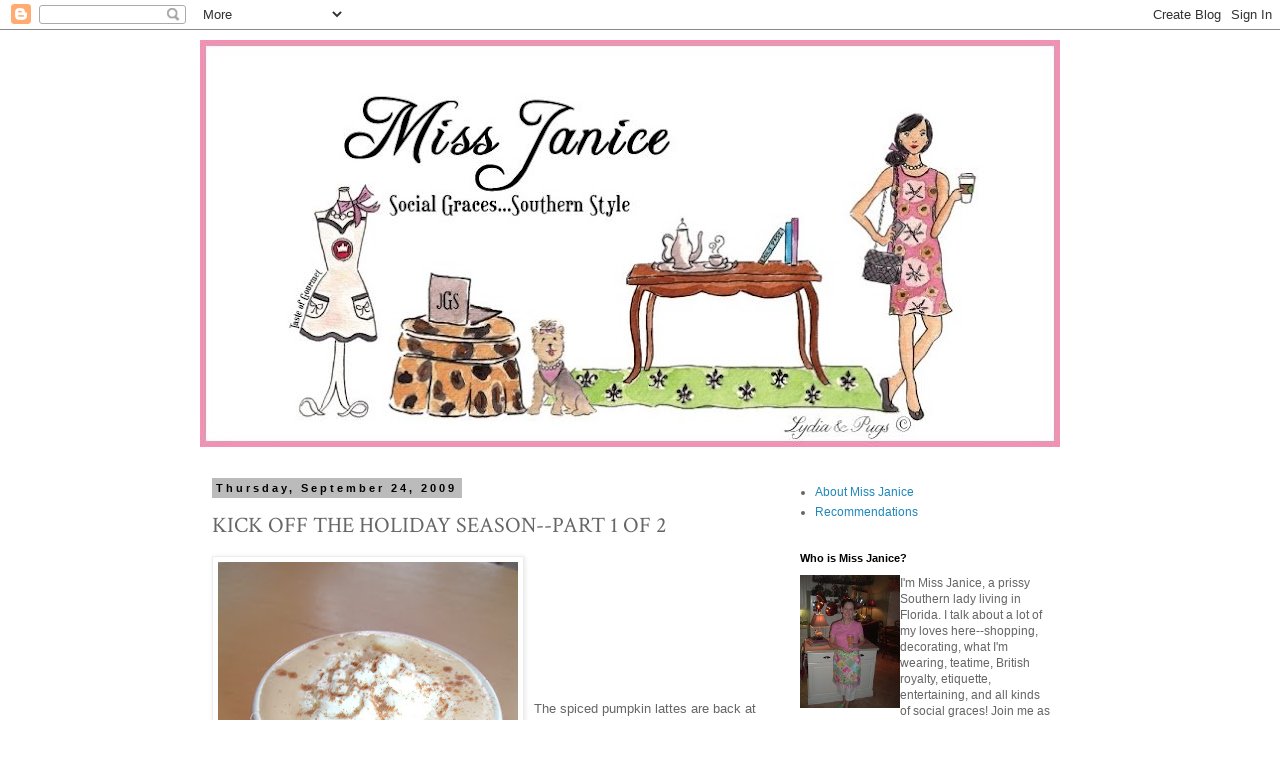

--- FILE ---
content_type: text/html; charset=UTF-8
request_url: https://etiquettewithmissjanice.blogspot.com/2009/09/kick-off-holiday-season.html?showComment=1253824669635
body_size: 24842
content:
<!DOCTYPE html>
<html class='v2' dir='ltr' lang='en'>
<head>
<link href='https://www.blogger.com/static/v1/widgets/335934321-css_bundle_v2.css' rel='stylesheet' type='text/css'/>
<meta content='width=1100' name='viewport'/>
<meta content='text/html; charset=UTF-8' http-equiv='Content-Type'/>
<meta content='blogger' name='generator'/>
<link href='https://etiquettewithmissjanice.blogspot.com/favicon.ico' rel='icon' type='image/x-icon'/>
<link href='https://etiquettewithmissjanice.blogspot.com/2009/09/kick-off-holiday-season.html' rel='canonical'/>
<link rel="alternate" type="application/atom+xml" title="Miss Janice - Atom" href="https://etiquettewithmissjanice.blogspot.com/feeds/posts/default" />
<link rel="alternate" type="application/rss+xml" title="Miss Janice - RSS" href="https://etiquettewithmissjanice.blogspot.com/feeds/posts/default?alt=rss" />
<link rel="service.post" type="application/atom+xml" title="Miss Janice - Atom" href="https://www.blogger.com/feeds/4691615549993586603/posts/default" />

<link rel="alternate" type="application/atom+xml" title="Miss Janice - Atom" href="https://etiquettewithmissjanice.blogspot.com/feeds/7496446499369298716/comments/default" />
<!--Can't find substitution for tag [blog.ieCssRetrofitLinks]-->
<link href='https://blogger.googleusercontent.com/img/b/R29vZ2xl/AVvXsEj-jTtFzlob2IG2-ENCxuTMKzuu_lsg2frL53O78dUgs29exd__zqhsIvGTYmf8xcU9BUHEoiQ6jgbt-UfIUZIhSB4FH1Nj1CqwLrQI9mmoc44gojFg_BYkVa8xChSEwNF3Ani5nZHxNrM/s400/october+2008+newsletter+017.jpg' rel='image_src'/>
<meta content='https://etiquettewithmissjanice.blogspot.com/2009/09/kick-off-holiday-season.html' property='og:url'/>
<meta content='KICK OFF THE HOLIDAY SEASON--PART 1 OF 2' property='og:title'/>
<meta content='        The spiced pumpkin lattes are back at Starbucks...it&#39;s fall y&#39;all! Cardigan sweater sets, football, pumpkin bread, craft fai...' property='og:description'/>
<meta content='https://blogger.googleusercontent.com/img/b/R29vZ2xl/AVvXsEj-jTtFzlob2IG2-ENCxuTMKzuu_lsg2frL53O78dUgs29exd__zqhsIvGTYmf8xcU9BUHEoiQ6jgbt-UfIUZIhSB4FH1Nj1CqwLrQI9mmoc44gojFg_BYkVa8xChSEwNF3Ani5nZHxNrM/w1200-h630-p-k-no-nu/october+2008+newsletter+017.jpg' property='og:image'/>
<title>Miss Janice: KICK OFF THE HOLIDAY SEASON--PART 1 OF 2</title>
<style type='text/css'>@font-face{font-family:'Crimson Text';font-style:normal;font-weight:400;font-display:swap;src:url(//fonts.gstatic.com/s/crimsontext/v19/wlp2gwHKFkZgtmSR3NB0oRJfYAhTIfFd3IhG.woff2)format('woff2');unicode-range:U+0102-0103,U+0110-0111,U+0128-0129,U+0168-0169,U+01A0-01A1,U+01AF-01B0,U+0300-0301,U+0303-0304,U+0308-0309,U+0323,U+0329,U+1EA0-1EF9,U+20AB;}@font-face{font-family:'Crimson Text';font-style:normal;font-weight:400;font-display:swap;src:url(//fonts.gstatic.com/s/crimsontext/v19/wlp2gwHKFkZgtmSR3NB0oRJfYQhTIfFd3IhG.woff2)format('woff2');unicode-range:U+0100-02BA,U+02BD-02C5,U+02C7-02CC,U+02CE-02D7,U+02DD-02FF,U+0304,U+0308,U+0329,U+1D00-1DBF,U+1E00-1E9F,U+1EF2-1EFF,U+2020,U+20A0-20AB,U+20AD-20C0,U+2113,U+2C60-2C7F,U+A720-A7FF;}@font-face{font-family:'Crimson Text';font-style:normal;font-weight:400;font-display:swap;src:url(//fonts.gstatic.com/s/crimsontext/v19/wlp2gwHKFkZgtmSR3NB0oRJfbwhTIfFd3A.woff2)format('woff2');unicode-range:U+0000-00FF,U+0131,U+0152-0153,U+02BB-02BC,U+02C6,U+02DA,U+02DC,U+0304,U+0308,U+0329,U+2000-206F,U+20AC,U+2122,U+2191,U+2193,U+2212,U+2215,U+FEFF,U+FFFD;}</style>
<style id='page-skin-1' type='text/css'><!--
/*
-----------------------------------------------
Blogger Template Style
Name:     Simple
Designer: Blogger
URL:      www.blogger.com
----------------------------------------------- */
/* Content
----------------------------------------------- */
body {
font: normal normal 12px 'Trebuchet MS', Trebuchet, Verdana, sans-serif;
color: #666666;
background: #ffffff none repeat scroll top left;
padding: 0 0 0 0;
}
html body .region-inner {
min-width: 0;
max-width: 100%;
width: auto;
}
h2 {
font-size: 22px;
}
a:link {
text-decoration:none;
color: #2288bb;
}
a:visited {
text-decoration:none;
color: #888888;
}
a:hover {
text-decoration:underline;
color: #33aaff;
}
.body-fauxcolumn-outer .fauxcolumn-inner {
background: transparent none repeat scroll top left;
_background-image: none;
}
.body-fauxcolumn-outer .cap-top {
position: absolute;
z-index: 1;
height: 400px;
width: 100%;
}
.body-fauxcolumn-outer .cap-top .cap-left {
width: 100%;
background: transparent none repeat-x scroll top left;
_background-image: none;
}
.content-outer {
-moz-box-shadow: 0 0 0 rgba(0, 0, 0, .15);
-webkit-box-shadow: 0 0 0 rgba(0, 0, 0, .15);
-goog-ms-box-shadow: 0 0 0 #333333;
box-shadow: 0 0 0 rgba(0, 0, 0, .15);
margin-bottom: 1px;
}
.content-inner {
padding: 10px 40px;
}
.content-inner {
background-color: #ffffff;
}
/* Header
----------------------------------------------- */
.header-outer {
background: transparent none repeat-x scroll 0 -400px;
_background-image: none;
}
.Header h1 {
font: normal normal 40px 'Trebuchet MS',Trebuchet,Verdana,sans-serif;
color: #ff32a9;
text-shadow: 0 0 0 rgba(0, 0, 0, .2);
}
.Header h1 a {
color: #ff32a9;
}
.Header .description {
font-size: 18px;
color: #000000;
}
.header-inner .Header .titlewrapper {
padding: 22px 0;
}
.header-inner .Header .descriptionwrapper {
padding: 0 0;
}
/* Tabs
----------------------------------------------- */
.tabs-inner .section:first-child {
border-top: 0 solid #dddddd;
}
.tabs-inner .section:first-child ul {
margin-top: -1px;
border-top: 1px solid #dddddd;
border-left: 1px solid #dddddd;
border-right: 1px solid #dddddd;
}
.tabs-inner .widget ul {
background: transparent none repeat-x scroll 0 -800px;
_background-image: none;
border-bottom: 1px solid #dddddd;
margin-top: 0;
margin-left: -30px;
margin-right: -30px;
}
.tabs-inner .widget li a {
display: inline-block;
padding: .6em 1em;
font: normal normal 12px 'Trebuchet MS', Trebuchet, Verdana, sans-serif;
color: #000000;
border-left: 1px solid #ffffff;
border-right: 1px solid #dddddd;
}
.tabs-inner .widget li:first-child a {
border-left: none;
}
.tabs-inner .widget li.selected a, .tabs-inner .widget li a:hover {
color: #000000;
background-color: #eeeeee;
text-decoration: none;
}
/* Columns
----------------------------------------------- */
.main-outer {
border-top: 0 solid transparent;
}
.fauxcolumn-left-outer .fauxcolumn-inner {
border-right: 1px solid transparent;
}
.fauxcolumn-right-outer .fauxcolumn-inner {
border-left: 1px solid transparent;
}
/* Headings
----------------------------------------------- */
div.widget > h2,
div.widget h2.title {
margin: 0 0 1em 0;
font: normal bold 11px 'Trebuchet MS',Trebuchet,Verdana,sans-serif;
color: #000000;
}
/* Widgets
----------------------------------------------- */
.widget .zippy {
color: #999999;
text-shadow: 2px 2px 1px rgba(0, 0, 0, .1);
}
.widget .popular-posts ul {
list-style: none;
}
/* Posts
----------------------------------------------- */
h2.date-header {
font: normal bold 11px Arial, Tahoma, Helvetica, FreeSans, sans-serif;
}
.date-header span {
background-color: #bbbbbb;
color: #000000;
padding: 0.4em;
letter-spacing: 3px;
margin: inherit;
}
.main-inner {
padding-top: 35px;
padding-bottom: 65px;
}
.main-inner .column-center-inner {
padding: 0 0;
}
.main-inner .column-center-inner .section {
margin: 0 1em;
}
.post {
margin: 0 0 45px 0;
}
h3.post-title, .comments h4 {
font: normal normal 22px Crimson Text;
margin: .75em 0 0;
}
.post-body {
font-size: 110%;
line-height: 1.4;
position: relative;
}
.post-body img, .post-body .tr-caption-container, .Profile img, .Image img,
.BlogList .item-thumbnail img {
padding: 2px;
background: #ffffff;
border: 1px solid #eeeeee;
-moz-box-shadow: 1px 1px 5px rgba(0, 0, 0, .1);
-webkit-box-shadow: 1px 1px 5px rgba(0, 0, 0, .1);
box-shadow: 1px 1px 5px rgba(0, 0, 0, .1);
}
.post-body img, .post-body .tr-caption-container {
padding: 5px;
}
.post-body .tr-caption-container {
color: #666666;
}
.post-body .tr-caption-container img {
padding: 0;
background: transparent;
border: none;
-moz-box-shadow: 0 0 0 rgba(0, 0, 0, .1);
-webkit-box-shadow: 0 0 0 rgba(0, 0, 0, .1);
box-shadow: 0 0 0 rgba(0, 0, 0, .1);
}
.post-header {
margin: 0 0 1.5em;
line-height: 1.6;
font-size: 90%;
}
.post-footer {
margin: 20px -2px 0;
padding: 5px 10px;
color: #666666;
background-color: #eeeeee;
border-bottom: 1px solid #eeeeee;
line-height: 1.6;
font-size: 90%;
}
#comments .comment-author {
padding-top: 1.5em;
border-top: 1px solid transparent;
background-position: 0 1.5em;
}
#comments .comment-author:first-child {
padding-top: 0;
border-top: none;
}
.avatar-image-container {
margin: .2em 0 0;
}
#comments .avatar-image-container img {
border: 1px solid #eeeeee;
}
/* Comments
----------------------------------------------- */
.comments .comments-content .icon.blog-author {
background-repeat: no-repeat;
background-image: url([data-uri]);
}
.comments .comments-content .loadmore a {
border-top: 1px solid #999999;
border-bottom: 1px solid #999999;
}
.comments .comment-thread.inline-thread {
background-color: #eeeeee;
}
.comments .continue {
border-top: 2px solid #999999;
}
/* Accents
---------------------------------------------- */
.section-columns td.columns-cell {
border-left: 1px solid transparent;
}
.blog-pager {
background: transparent url(//www.blogblog.com/1kt/simple/paging_dot.png) repeat-x scroll top center;
}
.blog-pager-older-link, .home-link,
.blog-pager-newer-link {
background-color: #ffffff;
padding: 5px;
}
.footer-outer {
border-top: 1px dashed #bbbbbb;
}
/* Mobile
----------------------------------------------- */
body.mobile  {
background-size: auto;
}
.mobile .body-fauxcolumn-outer {
background: transparent none repeat scroll top left;
}
.mobile .body-fauxcolumn-outer .cap-top {
background-size: 100% auto;
}
.mobile .content-outer {
-webkit-box-shadow: 0 0 3px rgba(0, 0, 0, .15);
box-shadow: 0 0 3px rgba(0, 0, 0, .15);
}
.mobile .tabs-inner .widget ul {
margin-left: 0;
margin-right: 0;
}
.mobile .post {
margin: 0;
}
.mobile .main-inner .column-center-inner .section {
margin: 0;
}
.mobile .date-header span {
padding: 0.1em 10px;
margin: 0 -10px;
}
.mobile h3.post-title {
margin: 0;
}
.mobile .blog-pager {
background: transparent none no-repeat scroll top center;
}
.mobile .footer-outer {
border-top: none;
}
.mobile .main-inner, .mobile .footer-inner {
background-color: #ffffff;
}
.mobile-index-contents {
color: #666666;
}
.mobile-link-button {
background-color: #2288bb;
}
.mobile-link-button a:link, .mobile-link-button a:visited {
color: #ffffff;
}
.mobile .tabs-inner .section:first-child {
border-top: none;
}
.mobile .tabs-inner .PageList .widget-content {
background-color: #eeeeee;
color: #000000;
border-top: 1px solid #dddddd;
border-bottom: 1px solid #dddddd;
}
.mobile .tabs-inner .PageList .widget-content .pagelist-arrow {
border-left: 1px solid #dddddd;
}

--></style>
<style id='template-skin-1' type='text/css'><!--
body {
min-width: 960px;
}
.content-outer, .content-fauxcolumn-outer, .region-inner {
min-width: 960px;
max-width: 960px;
_width: 960px;
}
.main-inner .columns {
padding-left: 0;
padding-right: 310px;
}
.main-inner .fauxcolumn-center-outer {
left: 0;
right: 310px;
/* IE6 does not respect left and right together */
_width: expression(this.parentNode.offsetWidth -
parseInt("0") -
parseInt("310px") + 'px');
}
.main-inner .fauxcolumn-left-outer {
width: 0;
}
.main-inner .fauxcolumn-right-outer {
width: 310px;
}
.main-inner .column-left-outer {
width: 0;
right: 100%;
margin-left: -0;
}
.main-inner .column-right-outer {
width: 310px;
margin-right: -310px;
}
#layout {
min-width: 0;
}
#layout .content-outer {
min-width: 0;
width: 800px;
}
#layout .region-inner {
min-width: 0;
width: auto;
}
body#layout div.add_widget {
padding: 8px;
}
body#layout div.add_widget a {
margin-left: 32px;
}
--></style>
<link href='https://www.blogger.com/dyn-css/authorization.css?targetBlogID=4691615549993586603&amp;zx=2698ea53-6703-41e8-85dd-cb1b727c965c' media='none' onload='if(media!=&#39;all&#39;)media=&#39;all&#39;' rel='stylesheet'/><noscript><link href='https://www.blogger.com/dyn-css/authorization.css?targetBlogID=4691615549993586603&amp;zx=2698ea53-6703-41e8-85dd-cb1b727c965c' rel='stylesheet'/></noscript>
<meta name='google-adsense-platform-account' content='ca-host-pub-1556223355139109'/>
<meta name='google-adsense-platform-domain' content='blogspot.com'/>

<!-- data-ad-client=ca-pub-4179145755102910 -->

</head>
<body class='loading variant-simplysimple'>
<div class='navbar section' id='navbar' name='Navbar'><div class='widget Navbar' data-version='1' id='Navbar1'><script type="text/javascript">
    function setAttributeOnload(object, attribute, val) {
      if(window.addEventListener) {
        window.addEventListener('load',
          function(){ object[attribute] = val; }, false);
      } else {
        window.attachEvent('onload', function(){ object[attribute] = val; });
      }
    }
  </script>
<div id="navbar-iframe-container"></div>
<script type="text/javascript" src="https://apis.google.com/js/platform.js"></script>
<script type="text/javascript">
      gapi.load("gapi.iframes:gapi.iframes.style.bubble", function() {
        if (gapi.iframes && gapi.iframes.getContext) {
          gapi.iframes.getContext().openChild({
              url: 'https://www.blogger.com/navbar/4691615549993586603?po\x3d7496446499369298716\x26origin\x3dhttps://etiquettewithmissjanice.blogspot.com',
              where: document.getElementById("navbar-iframe-container"),
              id: "navbar-iframe"
          });
        }
      });
    </script><script type="text/javascript">
(function() {
var script = document.createElement('script');
script.type = 'text/javascript';
script.src = '//pagead2.googlesyndication.com/pagead/js/google_top_exp.js';
var head = document.getElementsByTagName('head')[0];
if (head) {
head.appendChild(script);
}})();
</script>
</div></div>
<div class='body-fauxcolumns'>
<div class='fauxcolumn-outer body-fauxcolumn-outer'>
<div class='cap-top'>
<div class='cap-left'></div>
<div class='cap-right'></div>
</div>
<div class='fauxborder-left'>
<div class='fauxborder-right'></div>
<div class='fauxcolumn-inner'>
</div>
</div>
<div class='cap-bottom'>
<div class='cap-left'></div>
<div class='cap-right'></div>
</div>
</div>
</div>
<div class='content'>
<div class='content-fauxcolumns'>
<div class='fauxcolumn-outer content-fauxcolumn-outer'>
<div class='cap-top'>
<div class='cap-left'></div>
<div class='cap-right'></div>
</div>
<div class='fauxborder-left'>
<div class='fauxborder-right'></div>
<div class='fauxcolumn-inner'>
</div>
</div>
<div class='cap-bottom'>
<div class='cap-left'></div>
<div class='cap-right'></div>
</div>
</div>
</div>
<div class='content-outer'>
<div class='content-cap-top cap-top'>
<div class='cap-left'></div>
<div class='cap-right'></div>
</div>
<div class='fauxborder-left content-fauxborder-left'>
<div class='fauxborder-right content-fauxborder-right'></div>
<div class='content-inner'>
<header>
<div class='header-outer'>
<div class='header-cap-top cap-top'>
<div class='cap-left'></div>
<div class='cap-right'></div>
</div>
<div class='fauxborder-left header-fauxborder-left'>
<div class='fauxborder-right header-fauxborder-right'></div>
<div class='region-inner header-inner'>
<div class='header section' id='header' name='Header'><div class='widget Header' data-version='1' id='Header1'>
<div id='header-inner'>
<a href='https://etiquettewithmissjanice.blogspot.com/' style='display: block'>
<img alt='Miss Janice' height='407px; ' id='Header1_headerimg' src='https://blogger.googleusercontent.com/img/b/R29vZ2xl/AVvXsEhoNGfXAMbd2RHyAz12X_RfY0U7MMt79UMw60WEunpetxtjWODc0dCzk3VydZcXC_LsOBJfBaisObGmq9tXRViTj66MPJKpe5BiD4h-CdRx19w-YnljIpGwl4PmXs90Kcg6ekJCgol_OyIA/s860/blogheader-tp.JPG' style='display: block' width='860px; '/>
</a>
</div>
</div></div>
</div>
</div>
<div class='header-cap-bottom cap-bottom'>
<div class='cap-left'></div>
<div class='cap-right'></div>
</div>
</div>
</header>
<div class='tabs-outer'>
<div class='tabs-cap-top cap-top'>
<div class='cap-left'></div>
<div class='cap-right'></div>
</div>
<div class='fauxborder-left tabs-fauxborder-left'>
<div class='fauxborder-right tabs-fauxborder-right'></div>
<div class='region-inner tabs-inner'>
<div class='tabs no-items section' id='crosscol' name='Cross-Column'></div>
<div class='tabs no-items section' id='crosscol-overflow' name='Cross-Column 2'></div>
</div>
</div>
<div class='tabs-cap-bottom cap-bottom'>
<div class='cap-left'></div>
<div class='cap-right'></div>
</div>
</div>
<div class='main-outer'>
<div class='main-cap-top cap-top'>
<div class='cap-left'></div>
<div class='cap-right'></div>
</div>
<div class='fauxborder-left main-fauxborder-left'>
<div class='fauxborder-right main-fauxborder-right'></div>
<div class='region-inner main-inner'>
<div class='columns fauxcolumns'>
<div class='fauxcolumn-outer fauxcolumn-center-outer'>
<div class='cap-top'>
<div class='cap-left'></div>
<div class='cap-right'></div>
</div>
<div class='fauxborder-left'>
<div class='fauxborder-right'></div>
<div class='fauxcolumn-inner'>
</div>
</div>
<div class='cap-bottom'>
<div class='cap-left'></div>
<div class='cap-right'></div>
</div>
</div>
<div class='fauxcolumn-outer fauxcolumn-left-outer'>
<div class='cap-top'>
<div class='cap-left'></div>
<div class='cap-right'></div>
</div>
<div class='fauxborder-left'>
<div class='fauxborder-right'></div>
<div class='fauxcolumn-inner'>
</div>
</div>
<div class='cap-bottom'>
<div class='cap-left'></div>
<div class='cap-right'></div>
</div>
</div>
<div class='fauxcolumn-outer fauxcolumn-right-outer'>
<div class='cap-top'>
<div class='cap-left'></div>
<div class='cap-right'></div>
</div>
<div class='fauxborder-left'>
<div class='fauxborder-right'></div>
<div class='fauxcolumn-inner'>
</div>
</div>
<div class='cap-bottom'>
<div class='cap-left'></div>
<div class='cap-right'></div>
</div>
</div>
<!-- corrects IE6 width calculation -->
<div class='columns-inner'>
<div class='column-center-outer'>
<div class='column-center-inner'>
<div class='main section' id='main' name='Main'><div class='widget Blog' data-version='1' id='Blog1'>
<div class='blog-posts hfeed'>

          <div class="date-outer">
        
<h2 class='date-header'><span>Thursday, September 24, 2009</span></h2>

          <div class="date-posts">
        
<div class='post-outer'>
<div class='post hentry uncustomized-post-template' itemprop='blogPost' itemscope='itemscope' itemtype='http://schema.org/BlogPosting'>
<meta content='https://blogger.googleusercontent.com/img/b/R29vZ2xl/AVvXsEj-jTtFzlob2IG2-ENCxuTMKzuu_lsg2frL53O78dUgs29exd__zqhsIvGTYmf8xcU9BUHEoiQ6jgbt-UfIUZIhSB4FH1Nj1CqwLrQI9mmoc44gojFg_BYkVa8xChSEwNF3Ani5nZHxNrM/s400/october+2008+newsletter+017.jpg' itemprop='image_url'/>
<meta content='4691615549993586603' itemprop='blogId'/>
<meta content='7496446499369298716' itemprop='postId'/>
<a name='7496446499369298716'></a>
<h3 class='post-title entry-title' itemprop='name'>
KICK OFF THE HOLIDAY SEASON--PART 1 OF 2
</h3>
<div class='post-header'>
<div class='post-header-line-1'></div>
</div>
<div class='post-body entry-content' id='post-body-7496446499369298716' itemprop='description articleBody'>
<a href="https://blogger.googleusercontent.com/img/b/R29vZ2xl/AVvXsEj-jTtFzlob2IG2-ENCxuTMKzuu_lsg2frL53O78dUgs29exd__zqhsIvGTYmf8xcU9BUHEoiQ6jgbt-UfIUZIhSB4FH1Nj1CqwLrQI9mmoc44gojFg_BYkVa8xChSEwNF3Ani5nZHxNrM/s1600-h/october+2008+newsletter+017.jpg"><img alt="" border="0" id="BLOGGER_PHOTO_ID_5384966027737530722" src="https://blogger.googleusercontent.com/img/b/R29vZ2xl/AVvXsEj-jTtFzlob2IG2-ENCxuTMKzuu_lsg2frL53O78dUgs29exd__zqhsIvGTYmf8xcU9BUHEoiQ6jgbt-UfIUZIhSB4FH1Nj1CqwLrQI9mmoc44gojFg_BYkVa8xChSEwNF3Ani5nZHxNrM/s400/october+2008+newsletter+017.jpg" style="FLOAT: left; MARGIN: 0px 10px 10px 0px; WIDTH: 300px; CURSOR: hand; HEIGHT: 400px" /></a><br /><br /><div align="left"><br /><br /><br /><br /><br /><br />The spiced pumpkin lattes are back at Starbucks...it's fall y'all! Cardigan sweater sets, football, pumpkin bread, craft fairs, 5k races, pumpkin pie with cool whip, soups in the crock pot, all the autumn scented candles from <em>Yankee Candle</em>, and hot apple cider...These are a few of my favorite things in the autumn season!<br /><br /><span style="color:#ff6600;"><br /><br /><br /><br /><br /><br /><br /><br />Kick Off the Holiday Season!</span><br />Whether your holiday entertaining plans include a Halloween trunk-or-treat display (these are all the rage in the <em>South</em>), a festive cookie swap, or a formal dinner on Christmas day, with a little savvy planning and incorporating your personal style, you will be able to host a memorable holiday event.<br /><br />Here are some ways to begin planning your event:<br /><br />~<strong>Decide on a date, time, and venue.</strong><br /><br />~<strong>Create a theme.</strong><br />Some occasions are easy to figure out a theme you want to use; i.e., tailgating--the theme would be based on the sport, using the team colors and serving foods that complement the environment of the venue. Try to choose a specific element/color inspiration and incorporate that--starting with the invitations, continuing through the event, and ending with the party favors and thank-you notes, if gifts were received.<br /><br /><strong>~Make a budget and try to stick to it!</strong><br /><br /><strong>~Create your guest list.</strong><br />When creating your guest list, remember that the first guests on your list should be people who have invited you to their home. Even if you did not attend, etiquette dictates that you still need to reciprocate that act of hospitality.<br /><br /><strong>~Choose your invitations.<br /></strong>Invitations set the tone for your event and provide the guests information about the theme and formality of the event. Whatever style of invitation you use--phone call, mail, evites, et cetera, be sure to provide all the necessary information that your guests will need to know: </div><br /><div align="center"><br /><em>Name of hostess<br />Name of honoree<br />Type of event (Luncheon, Formal Dinner, Surprise Party, et cetera)<br />Day and date<br />Time<br />Venue Address<br /></div></em><br /><div align="left">R.s.v.p.<br /><br /></em>Invitations should be received no later than two weeks prior to an informal event and no later than six weeks to a formal event. Invitations should be phrased in the third person. It is not proper etiquette to mention gifts or a gift registry on an invitation. If the guest wants to know the information, they will ask the hostess when they R.s.v.p!)<br /><br /><strong>~Choose the style of dining.<br /></strong>Will you have a breakfast, lunch, afternoon tea, informal dinner, or a formal dinner?<br /><br /><strong>~Choose the style of service.<br /></strong>Buffet Style--guests pick up part or all of their meal from displays on a dining table, sideboard, or countertop.<br /><br />American-Plated--the food is portioned on plates in the kitchen and served directly to guests at the dining table. Food is served from the guest's left side and removed from the right side. Beverages are served and cleared from the right side.<br /><br />Family Style--guests serve themselves from large bowls and platters placed on the dining table. This style of service originated in the <em>South</em>.<br /><br />French Style--the food is partially prepped in the kitchen and brought to the dining table on a cart (French gueridon). The food is then fully cooked in front of the guest. This type of service is considered to be very fashionable.<br /><br />Russian Style--all of the food is cooked and portioned in the kitchen and then presented at the dining table on silver trays. Each guest is served individually from the trays. This is a very impressive style of service.<br /><br />Butler-English Style--the food is portioned on trays in the kitchen. The trays are held by the Butler and guests at the dining table serve themselves by using tray utensils.<br /><br /><strong>~Plan the menu.<br /></strong>When you are planning your menu, consider the season and occasion. An inviting menu is a balance of bland, strong, sharp, and sweet tastes, with foods of different textures, temperatures, and colors. Be careful not to duplicate tastes; i.e., if cheese is served in a hors d'oeuvre, do not include it in another dish. Serve crunchy with smooth foods and don't forget to be colorful in your selections. Stay in your culinary comfort zone. If pigs-in-a-blanket are your specialty, serve them--I certainly do and they are always a hit with my guests!<br /><br />Remember there are no set amount of courses you must have, formal or informal; there are suggested courses you may have. Your table setting will allude to what you will be serving. An informal menu may include as few/many courses as you choose. Here is an example of a <strong>formal dinner menu:<br /></strong><br /><em>Fruit Cocktail<br />Sherried-Base Bisque (Served with a glass of sherry)<br />Turbans of Scallops &amp; Petite Potatoes (Served with a glass of white wine)<br />Crown Roast and String Beans (Served with a glass of red wine)<br />Herb Salad with Vinaigrette Dressing (Serve <strong>no</strong> wine with a salad)<br />Pecan Pie ala Mode (Serve with Champagne)<br /></em><br />So, this is a bit of information to get you started planning your holiday event. Stop in tomorrow and I will be blogging about "Setting the Stage" for your event and "Preparing Your Home/Venue." </div><br />
<div style='clear: both;'></div>
</div>
<div class='post-footer'>
<div class='post-footer-line post-footer-line-1'>
<span class='post-author vcard'>
Posted by
<span class='fn' itemprop='author' itemscope='itemscope' itemtype='http://schema.org/Person'>
<meta content='https://www.blogger.com/profile/08377628628771558672' itemprop='url'/>
<a class='g-profile' href='https://www.blogger.com/profile/08377628628771558672' rel='author' title='author profile'>
<span itemprop='name'>Miss Janice</span>
</a>
</span>
</span>
<span class='post-timestamp'>
at
<meta content='https://etiquettewithmissjanice.blogspot.com/2009/09/kick-off-holiday-season.html' itemprop='url'/>
<a class='timestamp-link' href='https://etiquettewithmissjanice.blogspot.com/2009/09/kick-off-holiday-season.html' rel='bookmark' title='permanent link'><abbr class='published' itemprop='datePublished' title='2009-09-24T14:00:00-04:00'>2:00&#8239;PM</abbr></a>
</span>
<span class='post-comment-link'>
</span>
<span class='post-icons'>
<span class='item-control blog-admin pid-1128250635'>
<a href='https://www.blogger.com/post-edit.g?blogID=4691615549993586603&postID=7496446499369298716&from=pencil' title='Edit Post'>
<img alt='' class='icon-action' height='18' src='https://resources.blogblog.com/img/icon18_edit_allbkg.gif' width='18'/>
</a>
</span>
</span>
<div class='post-share-buttons goog-inline-block'>
</div>
</div>
<div class='post-footer-line post-footer-line-2'>
<span class='post-labels'>
Labels:
<a href='https://etiquettewithmissjanice.blogspot.com/search/label/KICK%20OFF%20THE%20HOLIDAY%20SEASON' rel='tag'>KICK OFF THE HOLIDAY SEASON</a>
</span>
</div>
<div class='post-footer-line post-footer-line-3'>
<span class='post-location'>
</span>
</div>
</div>
</div>
<div class='comments' id='comments'>
<a name='comments'></a>
<h4>16 comments:</h4>
<div id='Blog1_comments-block-wrapper'>
<dl class='avatar-comment-indent' id='comments-block'>
<dt class='comment-author ' id='c2015376126756913353'>
<a name='c2015376126756913353'></a>
<div class="avatar-image-container vcard"><span dir="ltr"><a href="https://www.blogger.com/profile/08644148592837515959" target="" rel="nofollow" onclick="" class="avatar-hovercard" id="av-2015376126756913353-08644148592837515959"><img src="https://resources.blogblog.com/img/blank.gif" width="35" height="35" class="delayLoad" style="display: none;" longdesc="//blogger.googleusercontent.com/img/b/R29vZ2xl/AVvXsEh-qqAbUlt8ZHZpymTyhpHdgXEiZeAWw8CJjf1NNdcSbLvit105AzFys6aQwiFRNpCM13BirdHwcLf5DPWBxEgUag_zN0gvc9vIhEFwH7whvf31P42KdQQpZ0S9SyAOvT4/s45-c/IMGP1971.JPG" alt="" title="Kara">

<noscript><img src="//blogger.googleusercontent.com/img/b/R29vZ2xl/AVvXsEh-qqAbUlt8ZHZpymTyhpHdgXEiZeAWw8CJjf1NNdcSbLvit105AzFys6aQwiFRNpCM13BirdHwcLf5DPWBxEgUag_zN0gvc9vIhEFwH7whvf31P42KdQQpZ0S9SyAOvT4/s45-c/IMGP1971.JPG" width="35" height="35" class="photo" alt=""></noscript></a></span></div>
<a href='https://www.blogger.com/profile/08644148592837515959' rel='nofollow'>Kara</a>
said...
</dt>
<dd class='comment-body' id='Blog1_cmt-2015376126756913353'>
<p>
What is a Trunk or Treat??? I am showing my ignorance....
</p>
</dd>
<dd class='comment-footer'>
<span class='comment-timestamp'>
<a href='https://etiquettewithmissjanice.blogspot.com/2009/09/kick-off-holiday-season.html?showComment=1253820516620#c2015376126756913353' title='comment permalink'>
September 24, 2009 at 3:28&#8239;PM
</a>
<span class='item-control blog-admin pid-850688390'>
<a class='comment-delete' href='https://www.blogger.com/comment/delete/4691615549993586603/2015376126756913353' title='Delete Comment'>
<img src='https://resources.blogblog.com/img/icon_delete13.gif'/>
</a>
</span>
</span>
</dd>
<dt class='comment-author blog-author' id='c6321589854913680969'>
<a name='c6321589854913680969'></a>
<div class="avatar-image-container vcard"><span dir="ltr"><a href="https://www.blogger.com/profile/08377628628771558672" target="" rel="nofollow" onclick="" class="avatar-hovercard" id="av-6321589854913680969-08377628628771558672"><img src="https://resources.blogblog.com/img/blank.gif" width="35" height="35" class="delayLoad" style="display: none;" longdesc="//blogger.googleusercontent.com/img/b/R29vZ2xl/AVvXsEj6QDderOI3ObKCiMUZa6vq5a5PUFpZlgpVdS4xYEpDHkpBE7nnLCTVzk7e1lFeTHB3VATrqmXOUINoH6YJ1xBqkuyUuGzfhFZ5PpgpgPAS6fwFmbdwucUUnp5GorqfpDM/s45-c/Blog+Photos+1433.jpg" alt="" title="Miss Janice">

<noscript><img src="//blogger.googleusercontent.com/img/b/R29vZ2xl/AVvXsEj6QDderOI3ObKCiMUZa6vq5a5PUFpZlgpVdS4xYEpDHkpBE7nnLCTVzk7e1lFeTHB3VATrqmXOUINoH6YJ1xBqkuyUuGzfhFZ5PpgpgPAS6fwFmbdwucUUnp5GorqfpDM/s45-c/Blog+Photos+1433.jpg" width="35" height="35" class="photo" alt=""></noscript></a></span></div>
<a href='https://www.blogger.com/profile/08377628628771558672' rel='nofollow'>Miss Janice</a>
said...
</dt>
<dd class='comment-body' id='Blog1_cmt-6321589854913680969'>
<p>
Miss Kara, <br />Why you simply must fly down and spend the weekend with me soon....maybe for Halloween, as I&#39;m having a party on the porch!  I think you&#39;ve gone and lost your mind child--a &quot;Trunk or Treat&quot; display is great for groups to celebrate Halloween in a parking lot of a church or wherever.  You decorate your trunk, tailgate-style with spooky decos and distribute treats to the children.  Again, please call and book your visit with moi for your dose of Social Graces...Southern Style!  Miss you:)
</p>
</dd>
<dd class='comment-footer'>
<span class='comment-timestamp'>
<a href='https://etiquettewithmissjanice.blogspot.com/2009/09/kick-off-holiday-season.html?showComment=1253821570352#c6321589854913680969' title='comment permalink'>
September 24, 2009 at 3:46&#8239;PM
</a>
<span class='item-control blog-admin pid-1128250635'>
<a class='comment-delete' href='https://www.blogger.com/comment/delete/4691615549993586603/6321589854913680969' title='Delete Comment'>
<img src='https://resources.blogblog.com/img/icon_delete13.gif'/>
</a>
</span>
</span>
</dd>
<dt class='comment-author ' id='c5034476179913805563'>
<a name='c5034476179913805563'></a>
<div class="avatar-image-container vcard"><span dir="ltr"><a href="https://www.blogger.com/profile/09579933817802918142" target="" rel="nofollow" onclick="" class="avatar-hovercard" id="av-5034476179913805563-09579933817802918142"><img src="https://resources.blogblog.com/img/blank.gif" width="35" height="35" class="delayLoad" style="display: none;" longdesc="//blogger.googleusercontent.com/img/b/R29vZ2xl/AVvXsEjPRlqw7m7Jn4StN8Dm_tzWLeBF4Ko3ue1XDapmk5mfKGwG_mJext4nPywwDm5NvKJu7HhP1H5TF2VhaSb1nP_92eaBXrD-xtOIZVRH9jts0fw-ltvSRgs6MEcWYRIkAQ/s45-c/100_8440.JPG" alt="" title="Pug1">

<noscript><img src="//blogger.googleusercontent.com/img/b/R29vZ2xl/AVvXsEjPRlqw7m7Jn4StN8Dm_tzWLeBF4Ko3ue1XDapmk5mfKGwG_mJext4nPywwDm5NvKJu7HhP1H5TF2VhaSb1nP_92eaBXrD-xtOIZVRH9jts0fw-ltvSRgs6MEcWYRIkAQ/s45-c/100_8440.JPG" width="35" height="35" class="photo" alt=""></noscript></a></span></div>
<a href='https://www.blogger.com/profile/09579933817802918142' rel='nofollow'>Pug1</a>
said...
</dt>
<dd class='comment-body' id='Blog1_cmt-5034476179913805563'>
<p>
Fantastic post...looking forward to part two! CHEERS! Michele
</p>
</dd>
<dd class='comment-footer'>
<span class='comment-timestamp'>
<a href='https://etiquettewithmissjanice.blogspot.com/2009/09/kick-off-holiday-season.html?showComment=1253823072644#c5034476179913805563' title='comment permalink'>
September 24, 2009 at 4:11&#8239;PM
</a>
<span class='item-control blog-admin pid-1569206919'>
<a class='comment-delete' href='https://www.blogger.com/comment/delete/4691615549993586603/5034476179913805563' title='Delete Comment'>
<img src='https://resources.blogblog.com/img/icon_delete13.gif'/>
</a>
</span>
</span>
</dd>
<dt class='comment-author ' id='c8332610533575323738'>
<a name='c8332610533575323738'></a>
<div class="avatar-image-container vcard"><span dir="ltr"><a href="https://www.blogger.com/profile/03740045900678199138" target="" rel="nofollow" onclick="" class="avatar-hovercard" id="av-8332610533575323738-03740045900678199138"><img src="https://resources.blogblog.com/img/blank.gif" width="35" height="35" class="delayLoad" style="display: none;" longdesc="//4.bp.blogspot.com/_QcSqSDGgaO4/S7f5ncTJADI/AAAAAAAAARQ/OOShGM4EDkY/S45-s35/facebook%2Bphoto.jpg" alt="" title="M. L.">

<noscript><img src="//4.bp.blogspot.com/_QcSqSDGgaO4/S7f5ncTJADI/AAAAAAAAARQ/OOShGM4EDkY/S45-s35/facebook%2Bphoto.jpg" width="35" height="35" class="photo" alt=""></noscript></a></span></div>
<a href='https://www.blogger.com/profile/03740045900678199138' rel='nofollow'>M. L.</a>
said...
</dt>
<dd class='comment-body' id='Blog1_cmt-8332610533575323738'>
<p>
Dear Miss Janice, <br /><br />Please show us photos of your parties - and please dont forget the recipes!
</p>
</dd>
<dd class='comment-footer'>
<span class='comment-timestamp'>
<a href='https://etiquettewithmissjanice.blogspot.com/2009/09/kick-off-holiday-season.html?showComment=1253824017712#c8332610533575323738' title='comment permalink'>
September 24, 2009 at 4:26&#8239;PM
</a>
<span class='item-control blog-admin pid-585191837'>
<a class='comment-delete' href='https://www.blogger.com/comment/delete/4691615549993586603/8332610533575323738' title='Delete Comment'>
<img src='https://resources.blogblog.com/img/icon_delete13.gif'/>
</a>
</span>
</span>
</dd>
<dt class='comment-author ' id='c6385630035472326053'>
<a name='c6385630035472326053'></a>
<div class="avatar-image-container vcard"><span dir="ltr"><a href="https://www.blogger.com/profile/16873967417428922983" target="" rel="nofollow" onclick="" class="avatar-hovercard" id="av-6385630035472326053-16873967417428922983"><img src="https://resources.blogblog.com/img/blank.gif" width="35" height="35" class="delayLoad" style="display: none;" longdesc="//blogger.googleusercontent.com/img/b/R29vZ2xl/AVvXsEiO_MC7S9oETiMHm9mqLf2xjp12EaM5xqEmHgAFjsqp45jhF5AHMe2AkyFAAiWj0L_wRpHAtqYnmZ6ELWTdmrJeSY9r20U2oJLAXkHsTj1lvFIQJIYD14Ol3lNs4AZS_g/s45-c/6a00e55396a2b188340168e877d6af970c-800wi_2.jpg" alt="" title="Posh Peach">

<noscript><img src="//blogger.googleusercontent.com/img/b/R29vZ2xl/AVvXsEiO_MC7S9oETiMHm9mqLf2xjp12EaM5xqEmHgAFjsqp45jhF5AHMe2AkyFAAiWj0L_wRpHAtqYnmZ6ELWTdmrJeSY9r20U2oJLAXkHsTj1lvFIQJIYD14Ol3lNs4AZS_g/s45-c/6a00e55396a2b188340168e877d6af970c-800wi_2.jpg" width="35" height="35" class="photo" alt=""></noscript></a></span></div>
<a href='https://www.blogger.com/profile/16873967417428922983' rel='nofollow'>Posh Peach</a>
said...
</dt>
<dd class='comment-body' id='Blog1_cmt-6385630035472326053'>
<p>
I just love your list of fall favorites! Many are mine as well. Thank you for the tips to throw a great event as well. I am itching to have a gathering once I&#39;m settled in my new place. Happy fall!
</p>
</dd>
<dd class='comment-footer'>
<span class='comment-timestamp'>
<a href='https://etiquettewithmissjanice.blogspot.com/2009/09/kick-off-holiday-season.html?showComment=1253824034823#c6385630035472326053' title='comment permalink'>
September 24, 2009 at 4:27&#8239;PM
</a>
<span class='item-control blog-admin pid-25327443'>
<a class='comment-delete' href='https://www.blogger.com/comment/delete/4691615549993586603/6385630035472326053' title='Delete Comment'>
<img src='https://resources.blogblog.com/img/icon_delete13.gif'/>
</a>
</span>
</span>
</dd>
<dt class='comment-author ' id='c3104998488061856398'>
<a name='c3104998488061856398'></a>
<div class="avatar-image-container avatar-stock"><span dir="ltr"><img src="//resources.blogblog.com/img/blank.gif" width="35" height="35" alt="" title="Anonymous">

</span></div>
Anonymous
said...
</dt>
<dd class='comment-body' id='Blog1_cmt-3104998488061856398'>
<p>
Hi Miss Janice!<br />I have been going back and forth with ideas on what to do for my 40th b-day party.  Do I throw a big bash at the club?  Do I host a small gathering at home?  Do I take just my BFF&#39;s to DC for a night?<br /><br />In the end, I wanted something elegant but that didn&#39;t require my having to do a lot of work or planning sooooo:<br /><br />We decided to go to The Homestead Resort in Hot Springs VA!!  And several other couples that we are best friends with are going with us!  I am sooo excited!!<br /><br />The Homestead is the epitomy of elegance and hospitality and one of my favorite places and I can&#39;t wait to share it with my favorite people!<br /><br />xoxoxox<br />Margaret
</p>
</dd>
<dd class='comment-footer'>
<span class='comment-timestamp'>
<a href='https://etiquettewithmissjanice.blogspot.com/2009/09/kick-off-holiday-season.html?showComment=1253824669635#c3104998488061856398' title='comment permalink'>
September 24, 2009 at 4:37&#8239;PM
</a>
<span class='item-control blog-admin pid-589864106'>
<a class='comment-delete' href='https://www.blogger.com/comment/delete/4691615549993586603/3104998488061856398' title='Delete Comment'>
<img src='https://resources.blogblog.com/img/icon_delete13.gif'/>
</a>
</span>
</span>
</dd>
<dt class='comment-author ' id='c3857053266257456422'>
<a name='c3857053266257456422'></a>
<div class="avatar-image-container vcard"><span dir="ltr"><a href="https://www.blogger.com/profile/14217806711465828873" target="" rel="nofollow" onclick="" class="avatar-hovercard" id="av-3857053266257456422-14217806711465828873"><img src="https://resources.blogblog.com/img/blank.gif" width="35" height="35" class="delayLoad" style="display: none;" longdesc="//blogger.googleusercontent.com/img/b/R29vZ2xl/AVvXsEi3G9ucjuL_2tTqNxkA-oefKSp1S0CXhwlxyimlNMzRKaqOIQmdEIH_tuF6zTUZM4I81kkHTTg5BW0nFVA2FVxBWH-TLur7gLoMeLxq900UUB40HqKIu4Sb-SBdQJGPkEE/s45-c/Ashley+Turner+Aubaine+Wimbledon.jpg" alt="" title="Ashley Turner">

<noscript><img src="//blogger.googleusercontent.com/img/b/R29vZ2xl/AVvXsEi3G9ucjuL_2tTqNxkA-oefKSp1S0CXhwlxyimlNMzRKaqOIQmdEIH_tuF6zTUZM4I81kkHTTg5BW0nFVA2FVxBWH-TLur7gLoMeLxq900UUB40HqKIu4Sb-SBdQJGPkEE/s45-c/Ashley+Turner+Aubaine+Wimbledon.jpg" width="35" height="35" class="photo" alt=""></noscript></a></span></div>
<a href='https://www.blogger.com/profile/14217806711465828873' rel='nofollow'>Ashley Turner</a>
said...
</dt>
<dd class='comment-body' id='Blog1_cmt-3857053266257456422'>
<p>
Great Post Miss Janice!
</p>
</dd>
<dd class='comment-footer'>
<span class='comment-timestamp'>
<a href='https://etiquettewithmissjanice.blogspot.com/2009/09/kick-off-holiday-season.html?showComment=1253824938447#c3857053266257456422' title='comment permalink'>
September 24, 2009 at 4:42&#8239;PM
</a>
<span class='item-control blog-admin pid-557951055'>
<a class='comment-delete' href='https://www.blogger.com/comment/delete/4691615549993586603/3857053266257456422' title='Delete Comment'>
<img src='https://resources.blogblog.com/img/icon_delete13.gif'/>
</a>
</span>
</span>
</dd>
<dt class='comment-author ' id='c6706610087554037678'>
<a name='c6706610087554037678'></a>
<div class="avatar-image-container avatar-stock"><span dir="ltr"><img src="//resources.blogblog.com/img/blank.gif" width="35" height="35" alt="" title="Anonymous">

</span></div>
Anonymous
said...
</dt>
<dd class='comment-body' id='Blog1_cmt-6706610087554037678'>
<p>
Think you made me fall in love with this time of year all over again!
</p>
</dd>
<dd class='comment-footer'>
<span class='comment-timestamp'>
<a href='https://etiquettewithmissjanice.blogspot.com/2009/09/kick-off-holiday-season.html?showComment=1253827757085#c6706610087554037678' title='comment permalink'>
September 24, 2009 at 5:29&#8239;PM
</a>
<span class='item-control blog-admin pid-589864106'>
<a class='comment-delete' href='https://www.blogger.com/comment/delete/4691615549993586603/6706610087554037678' title='Delete Comment'>
<img src='https://resources.blogblog.com/img/icon_delete13.gif'/>
</a>
</span>
</span>
</dd>
<dt class='comment-author ' id='c1913168744389998088'>
<a name='c1913168744389998088'></a>
<div class="avatar-image-container vcard"><span dir="ltr"><a href="https://www.blogger.com/profile/17274577210063409406" target="" rel="nofollow" onclick="" class="avatar-hovercard" id="av-1913168744389998088-17274577210063409406"><img src="https://resources.blogblog.com/img/blank.gif" width="35" height="35" class="delayLoad" style="display: none;" longdesc="//blogger.googleusercontent.com/img/b/R29vZ2xl/AVvXsEgDPoSSSX0dVsM32QnVUyYgjW7J2fWTjPaS0OQ2LcyGPBYnwCEauGondMfHXwEVnj-Z9RsIKiBfaNQU67xf1yfIyGkoeUPfWm2odyVroKCQPeCB_wbtC53YyltT6pvqgA/s45-c/Handbag.jpg" alt="" title="Headbands and Hand Bags">

<noscript><img src="//blogger.googleusercontent.com/img/b/R29vZ2xl/AVvXsEgDPoSSSX0dVsM32QnVUyYgjW7J2fWTjPaS0OQ2LcyGPBYnwCEauGondMfHXwEVnj-Z9RsIKiBfaNQU67xf1yfIyGkoeUPfWm2odyVroKCQPeCB_wbtC53YyltT6pvqgA/s45-c/Handbag.jpg" width="35" height="35" class="photo" alt=""></noscript></a></span></div>
<a href='https://www.blogger.com/profile/17274577210063409406' rel='nofollow'>Headbands and Hand Bags</a>
said...
</dt>
<dd class='comment-body' id='Blog1_cmt-1913168744389998088'>
<p>
Such a very organized list!  I better start planning some festive and fun!
</p>
</dd>
<dd class='comment-footer'>
<span class='comment-timestamp'>
<a href='https://etiquettewithmissjanice.blogspot.com/2009/09/kick-off-holiday-season.html?showComment=1253831111725#c1913168744389998088' title='comment permalink'>
September 24, 2009 at 6:25&#8239;PM
</a>
<span class='item-control blog-admin pid-1746583447'>
<a class='comment-delete' href='https://www.blogger.com/comment/delete/4691615549993586603/1913168744389998088' title='Delete Comment'>
<img src='https://resources.blogblog.com/img/icon_delete13.gif'/>
</a>
</span>
</span>
</dd>
<dt class='comment-author ' id='c6088071797111605948'>
<a name='c6088071797111605948'></a>
<div class="avatar-image-container avatar-stock"><span dir="ltr"><img src="//resources.blogblog.com/img/blank.gif" width="35" height="35" alt="" title="Anonymous">

</span></div>
Anonymous
said...
</dt>
<dd class='comment-body' id='Blog1_cmt-6088071797111605948'>
<p>
What great ideas! Thank you for the post!
</p>
</dd>
<dd class='comment-footer'>
<span class='comment-timestamp'>
<a href='https://etiquettewithmissjanice.blogspot.com/2009/09/kick-off-holiday-season.html?showComment=1253834134918#c6088071797111605948' title='comment permalink'>
September 24, 2009 at 7:15&#8239;PM
</a>
<span class='item-control blog-admin pid-589864106'>
<a class='comment-delete' href='https://www.blogger.com/comment/delete/4691615549993586603/6088071797111605948' title='Delete Comment'>
<img src='https://resources.blogblog.com/img/icon_delete13.gif'/>
</a>
</span>
</span>
</dd>
<dt class='comment-author ' id='c3139177241216527007'>
<a name='c3139177241216527007'></a>
<div class="avatar-image-container vcard"><span dir="ltr"><a href="https://www.blogger.com/profile/04783201134348135008" target="" rel="nofollow" onclick="" class="avatar-hovercard" id="av-3139177241216527007-04783201134348135008"><img src="https://resources.blogblog.com/img/blank.gif" width="35" height="35" class="delayLoad" style="display: none;" longdesc="//4.bp.blogspot.com/_56iOfaDEHks/SmoGdxiA33I/AAAAAAAABQk/q7tR34jt6lI/S45-s35/Facebook%2BBlogger%2Bphoto%2B010.JPG" alt="" title="Mid-Atlantic Martha">

<noscript><img src="//4.bp.blogspot.com/_56iOfaDEHks/SmoGdxiA33I/AAAAAAAABQk/q7tR34jt6lI/S45-s35/Facebook%2BBlogger%2Bphoto%2B010.JPG" width="35" height="35" class="photo" alt=""></noscript></a></span></div>
<a href='https://www.blogger.com/profile/04783201134348135008' rel='nofollow'>Mid-Atlantic Martha</a>
said...
</dt>
<dd class='comment-body' id='Blog1_cmt-3139177241216527007'>
<p>
Looks like your Fall is off to a great start!  What wonderful plans yo have -- thanks for the tips #1 and we&#39;ll look forward to tips #2!
</p>
</dd>
<dd class='comment-footer'>
<span class='comment-timestamp'>
<a href='https://etiquettewithmissjanice.blogspot.com/2009/09/kick-off-holiday-season.html?showComment=1253838664030#c3139177241216527007' title='comment permalink'>
September 24, 2009 at 8:31&#8239;PM
</a>
<span class='item-control blog-admin pid-703944645'>
<a class='comment-delete' href='https://www.blogger.com/comment/delete/4691615549993586603/3139177241216527007' title='Delete Comment'>
<img src='https://resources.blogblog.com/img/icon_delete13.gif'/>
</a>
</span>
</span>
</dd>
<dt class='comment-author ' id='c8594587757501453709'>
<a name='c8594587757501453709'></a>
<div class="avatar-image-container avatar-stock"><span dir="ltr"><a href="https://www.blogger.com/profile/16847280841633303930" target="" rel="nofollow" onclick="" class="avatar-hovercard" id="av-8594587757501453709-16847280841633303930"><img src="//www.blogger.com/img/blogger_logo_round_35.png" width="35" height="35" alt="" title="Nanette">

</a></span></div>
<a href='https://www.blogger.com/profile/16847280841633303930' rel='nofollow'>Nanette</a>
said...
</dt>
<dd class='comment-body' id='Blog1_cmt-8594587757501453709'>
<p>
Very, very fun. I&#39;m starting to feel the urge for some festivities! Your little teapot in your last post is adorable. Love the tips!<br />Valerie
</p>
</dd>
<dd class='comment-footer'>
<span class='comment-timestamp'>
<a href='https://etiquettewithmissjanice.blogspot.com/2009/09/kick-off-holiday-season.html?showComment=1253852117895#c8594587757501453709' title='comment permalink'>
September 25, 2009 at 12:15&#8239;AM
</a>
<span class='item-control blog-admin pid-701721435'>
<a class='comment-delete' href='https://www.blogger.com/comment/delete/4691615549993586603/8594587757501453709' title='Delete Comment'>
<img src='https://resources.blogblog.com/img/icon_delete13.gif'/>
</a>
</span>
</span>
</dd>
<dt class='comment-author ' id='c5514908279172198451'>
<a name='c5514908279172198451'></a>
<div class="avatar-image-container vcard"><span dir="ltr"><a href="https://www.blogger.com/profile/17989264314923431685" target="" rel="nofollow" onclick="" class="avatar-hovercard" id="av-5514908279172198451-17989264314923431685"><img src="https://resources.blogblog.com/img/blank.gif" width="35" height="35" class="delayLoad" style="display: none;" longdesc="//blogger.googleusercontent.com/img/b/R29vZ2xl/AVvXsEgVZbdRAAUnHBkxQ2DZ7zeQ6w7zunkWEAZAyc-htFLwCFDuJqGovitnSKttI9oJnlUhfiO4tvu1suUNVOe0H0H2uify-Lz6gSfMdq89DPVBK7qoMYW3oEUG8M977hjWTZI/s45-c/100_4360.jpg" alt="" title="LillyB">

<noscript><img src="//blogger.googleusercontent.com/img/b/R29vZ2xl/AVvXsEgVZbdRAAUnHBkxQ2DZ7zeQ6w7zunkWEAZAyc-htFLwCFDuJqGovitnSKttI9oJnlUhfiO4tvu1suUNVOe0H0H2uify-Lz6gSfMdq89DPVBK7qoMYW3oEUG8M977hjWTZI/s45-c/100_4360.jpg" width="35" height="35" class="photo" alt=""></noscript></a></span></div>
<a href='https://www.blogger.com/profile/17989264314923431685' rel='nofollow'>LillyB</a>
said...
</dt>
<dd class='comment-body' id='Blog1_cmt-5514908279172198451'>
<p>
Hello Miss Janice!<br />Great post. I was just thanking the good Lord for fall! These cooler mornings are so nice!! I look forward to cooler evenings as well. I really look forward to your parties!! <br />Have a beautiful day!<br />Love Lilly
</p>
</dd>
<dd class='comment-footer'>
<span class='comment-timestamp'>
<a href='https://etiquettewithmissjanice.blogspot.com/2009/09/kick-off-holiday-season.html?showComment=1253884285853#c5514908279172198451' title='comment permalink'>
September 25, 2009 at 9:11&#8239;AM
</a>
<span class='item-control blog-admin pid-844863640'>
<a class='comment-delete' href='https://www.blogger.com/comment/delete/4691615549993586603/5514908279172198451' title='Delete Comment'>
<img src='https://resources.blogblog.com/img/icon_delete13.gif'/>
</a>
</span>
</span>
</dd>
<dt class='comment-author ' id='c2075838340146140807'>
<a name='c2075838340146140807'></a>
<div class="avatar-image-container vcard"><span dir="ltr"><a href="https://www.blogger.com/profile/01979040461575715284" target="" rel="nofollow" onclick="" class="avatar-hovercard" id="av-2075838340146140807-01979040461575715284"><img src="https://resources.blogblog.com/img/blank.gif" width="35" height="35" class="delayLoad" style="display: none;" longdesc="//blogger.googleusercontent.com/img/b/R29vZ2xl/AVvXsEiosC8720KKF99TWLB6AfTXJ29C_MPGrQOcE7YGzORCd2EVaYlJ7UNTE7KPWWApbZJzLZ4AO7WzeEdpRnz8d43FKLWY69IF1KbfXO8WS0GYfE2SNa2TQzj61vILemQkIg/s45-c/DSC_1491%2525252525252525252525252525252525252525252B%25252525252525252525252525252525252525252525282%2525252525252525252525252525252525252525252529.jpg" alt="" title="Larie Carlice Proverbs 27:19">

<noscript><img src="//blogger.googleusercontent.com/img/b/R29vZ2xl/AVvXsEiosC8720KKF99TWLB6AfTXJ29C_MPGrQOcE7YGzORCd2EVaYlJ7UNTE7KPWWApbZJzLZ4AO7WzeEdpRnz8d43FKLWY69IF1KbfXO8WS0GYfE2SNa2TQzj61vILemQkIg/s45-c/DSC_1491%2525252525252525252525252525252525252525252B%25252525252525252525252525252525252525252525282%2525252525252525252525252525252525252525252529.jpg" width="35" height="35" class="photo" alt=""></noscript></a></span></div>
<a href='https://www.blogger.com/profile/01979040461575715284' rel='nofollow'>Larie Carlice Proverbs 27:19</a>
said...
</dt>
<dd class='comment-body' id='Blog1_cmt-2075838340146140807'>
<p>
Hello Miss Janice!<br /><br />Do you have a printable version available?  I would like to have your tips readily on hand when I need to refer back to them.<br /><br />I do not want to infringe on your rights as the author, so this is why I asking.  I also do not plan to reproduce or share these tips, I will strictly be using them for the purpose of planning my own events, with all credit to you of course!<br /><br />:)<br /><br />smooches,<br />Larie
</p>
</dd>
<dd class='comment-footer'>
<span class='comment-timestamp'>
<a href='https://etiquettewithmissjanice.blogspot.com/2009/09/kick-off-holiday-season.html?showComment=1253896396466#c2075838340146140807' title='comment permalink'>
September 25, 2009 at 12:33&#8239;PM
</a>
<span class='item-control blog-admin pid-1304638543'>
<a class='comment-delete' href='https://www.blogger.com/comment/delete/4691615549993586603/2075838340146140807' title='Delete Comment'>
<img src='https://resources.blogblog.com/img/icon_delete13.gif'/>
</a>
</span>
</span>
</dd>
<dt class='comment-author ' id='c4337226273562059303'>
<a name='c4337226273562059303'></a>
<div class="avatar-image-container vcard"><span dir="ltr"><a href="https://www.blogger.com/profile/01194515698171493928" target="" rel="nofollow" onclick="" class="avatar-hovercard" id="av-4337226273562059303-01194515698171493928"><img src="https://resources.blogblog.com/img/blank.gif" width="35" height="35" class="delayLoad" style="display: none;" longdesc="//blogger.googleusercontent.com/img/b/R29vZ2xl/AVvXsEhwbVjI5xngHvMMvLxodSf2onbj0oS0fviEcMC7g7PMjzE28Iv-h1VA7UT6pXbiObkLBo7AoNgW-4f5hKqMxyCqJ5F2Ivp4fAHqVMO_dhYyy55SxIBjGQgaECGenvgj0ho/s45-c/default+picture.jpg" alt="" title="Princess Freckles">

<noscript><img src="//blogger.googleusercontent.com/img/b/R29vZ2xl/AVvXsEhwbVjI5xngHvMMvLxodSf2onbj0oS0fviEcMC7g7PMjzE28Iv-h1VA7UT6pXbiObkLBo7AoNgW-4f5hKqMxyCqJ5F2Ivp4fAHqVMO_dhYyy55SxIBjGQgaECGenvgj0ho/s45-c/default+picture.jpg" width="35" height="35" class="photo" alt=""></noscript></a></span></div>
<a href='https://www.blogger.com/profile/01194515698171493928' rel='nofollow'>Princess Freckles</a>
said...
</dt>
<dd class='comment-body' id='Blog1_cmt-4337226273562059303'>
<p>
What a great post! Your tips are very helpful!<br /><br />A &quot;Trunk or Treat&quot; party sounds like loads of fun! I&#39;ll be in Florida this Halloween, but perhaps next year my fiance and I should teach the Notherners about this fun tradition?!
</p>
</dd>
<dd class='comment-footer'>
<span class='comment-timestamp'>
<a href='https://etiquettewithmissjanice.blogspot.com/2009/09/kick-off-holiday-season.html?showComment=1253905252032#c4337226273562059303' title='comment permalink'>
September 25, 2009 at 3:00&#8239;PM
</a>
<span class='item-control blog-admin pid-33522790'>
<a class='comment-delete' href='https://www.blogger.com/comment/delete/4691615549993586603/4337226273562059303' title='Delete Comment'>
<img src='https://resources.blogblog.com/img/icon_delete13.gif'/>
</a>
</span>
</span>
</dd>
<dt class='comment-author ' id='c8800484466353576106'>
<a name='c8800484466353576106'></a>
<div class="avatar-image-container vcard"><span dir="ltr"><a href="https://www.blogger.com/profile/04768871508564894127" target="" rel="nofollow" onclick="" class="avatar-hovercard" id="av-8800484466353576106-04768871508564894127"><img src="https://resources.blogblog.com/img/blank.gif" width="35" height="35" class="delayLoad" style="display: none;" longdesc="//blogger.googleusercontent.com/img/b/R29vZ2xl/AVvXsEiOgQf5OObGOK__igSRPHaignWM1p8BfCDIVshDv2_E-SuMzEhuuFJgnatewDyDKeoHSP0Z0WpS_L73Ct65QbStISaCJjywumOW4VM18YQ8SsqwRQi5FVKmouyzTIOKbw/s45-c/katie.jpg" alt="" title="CRICKET">

<noscript><img src="//blogger.googleusercontent.com/img/b/R29vZ2xl/AVvXsEiOgQf5OObGOK__igSRPHaignWM1p8BfCDIVshDv2_E-SuMzEhuuFJgnatewDyDKeoHSP0Z0WpS_L73Ct65QbStISaCJjywumOW4VM18YQ8SsqwRQi5FVKmouyzTIOKbw/s45-c/katie.jpg" width="35" height="35" class="photo" alt=""></noscript></a></span></div>
<a href='https://www.blogger.com/profile/04768871508564894127' rel='nofollow'>CRICKET</a>
said...
</dt>
<dd class='comment-body' id='Blog1_cmt-8800484466353576106'>
<p>
This lovely post makes me want to throw a party!
</p>
</dd>
<dd class='comment-footer'>
<span class='comment-timestamp'>
<a href='https://etiquettewithmissjanice.blogspot.com/2009/09/kick-off-holiday-season.html?showComment=1253907339273#c8800484466353576106' title='comment permalink'>
September 25, 2009 at 3:35&#8239;PM
</a>
<span class='item-control blog-admin pid-1228289521'>
<a class='comment-delete' href='https://www.blogger.com/comment/delete/4691615549993586603/8800484466353576106' title='Delete Comment'>
<img src='https://resources.blogblog.com/img/icon_delete13.gif'/>
</a>
</span>
</span>
</dd>
</dl>
</div>
<p class='comment-footer'>
<a href='https://www.blogger.com/comment/fullpage/post/4691615549993586603/7496446499369298716' onclick=''>Post a Comment</a>
</p>
</div>
</div>
<div class='inline-ad'>
<script type="text/javascript"><!--
google_ad_client="pub-4179145755102910";
google_ad_host="pub-1556223355139109";
google_ad_width=300;
google_ad_height=250;
google_ad_format="300x250_as";
google_ad_type="text_image";
google_ad_host_channel="0001+S0009+L0007";
google_color_border="FFFFFF";
google_color_bg="FFFFFF";
google_color_link="AF3C66";
google_color_url="8AA446";
google_color_text="1E130A";
//--></script>
<script type="text/javascript" src="//pagead2.googlesyndication.com/pagead/show_ads.js">
</script>
</div>

        </div></div>
      
</div>
<div class='blog-pager' id='blog-pager'>
<span id='blog-pager-newer-link'>
<a class='blog-pager-newer-link' href='https://etiquettewithmissjanice.blogspot.com/2009/09/kick-off-holiday-season-part-2-of-2.html' id='Blog1_blog-pager-newer-link' title='Newer Post'>Newer Post</a>
</span>
<span id='blog-pager-older-link'>
<a class='blog-pager-older-link' href='https://etiquettewithmissjanice.blogspot.com/2009/09/tea-inspiration.html' id='Blog1_blog-pager-older-link' title='Older Post'>Older Post</a>
</span>
<a class='home-link' href='https://etiquettewithmissjanice.blogspot.com/'>Home</a>
</div>
<div class='clear'></div>
<div class='post-feeds'>
<div class='feed-links'>
Subscribe to:
<a class='feed-link' href='https://etiquettewithmissjanice.blogspot.com/feeds/7496446499369298716/comments/default' target='_blank' type='application/atom+xml'>Post Comments (Atom)</a>
</div>
</div>
</div></div>
</div>
</div>
<div class='column-left-outer'>
<div class='column-left-inner'>
<aside>
</aside>
</div>
</div>
<div class='column-right-outer'>
<div class='column-right-inner'>
<aside>
<div class='sidebar section' id='sidebar-right-1'><div class='widget LinkList' data-version='1' id='LinkList99'>
<div class='widget-content'>
<ul>
<li><a href='http://etiquettewithmissjanice.blogspot.com/p/about-miss-janice.html'>About Miss Janice</a></li>
<li><a href='http://etiquettewithmissjanice.blogspot.com/p/miss-janice-recommends.html'>Recommendations</a></li>
</ul>
<div class='clear'></div>
</div>
</div>
<div class='widget Text' data-version='1' id='Text3'>
<h2 class='title'>Who is Miss Janice?</h2>
<div class='widget-content'>
<img width="40%" align="left" src="https://blogger.googleusercontent.com/img/b/R29vZ2xl/AVvXsEitQt9NeP7p1EcdIREvrfHGRMBIoJq35y1e1HZ1zR8tCuKaCEyKhez2Ty-lIPQ7JRzgseZ75Vn2EQfwEIdNzqDPrVFisfGPBwOG5Y9Udd-kip53hszuC6p3D0aRInSDsVqYn563jgMLTtD6/s1600/Blog+Photos+1433.jpg" / />I'm Miss Janice, a prissy Southern lady living in Florida.  I talk about a lot of my loves here--shopping, decorating, what I'm wearing, teatime, British royalty, etiquette, entertaining, and all kinds of social graces!  Join me as I go through my life <em>Making it Southern...Making it Memorable!</em><br/><br/><br/>
</div>
<div class='clear'></div>
</div><div class='widget Followers' data-version='1' id='Followers1'>
<h2 class='title'>My "Oh-So Proper" Friends</h2>
<div class='widget-content'>
<div id='Followers1-wrapper'>
<div style='margin-right:2px;'>
<div><script type="text/javascript" src="https://apis.google.com/js/platform.js"></script>
<div id="followers-iframe-container"></div>
<script type="text/javascript">
    window.followersIframe = null;
    function followersIframeOpen(url) {
      gapi.load("gapi.iframes", function() {
        if (gapi.iframes && gapi.iframes.getContext) {
          window.followersIframe = gapi.iframes.getContext().openChild({
            url: url,
            where: document.getElementById("followers-iframe-container"),
            messageHandlersFilter: gapi.iframes.CROSS_ORIGIN_IFRAMES_FILTER,
            messageHandlers: {
              '_ready': function(obj) {
                window.followersIframe.getIframeEl().height = obj.height;
              },
              'reset': function() {
                window.followersIframe.close();
                followersIframeOpen("https://www.blogger.com/followers/frame/4691615549993586603?colors\x3dCgt0cmFuc3BhcmVudBILdHJhbnNwYXJlbnQaByM2NjY2NjYiByMyMjg4YmIqByNmZmZmZmYyByMwMDAwMDA6ByM2NjY2NjZCByMyMjg4YmJKByM5OTk5OTlSByMyMjg4YmJaC3RyYW5zcGFyZW50\x26pageSize\x3d21\x26hl\x3den\x26origin\x3dhttps://etiquettewithmissjanice.blogspot.com");
              },
              'open': function(url) {
                window.followersIframe.close();
                followersIframeOpen(url);
              }
            }
          });
        }
      });
    }
    followersIframeOpen("https://www.blogger.com/followers/frame/4691615549993586603?colors\x3dCgt0cmFuc3BhcmVudBILdHJhbnNwYXJlbnQaByM2NjY2NjYiByMyMjg4YmIqByNmZmZmZmYyByMwMDAwMDA6ByM2NjY2NjZCByMyMjg4YmJKByM5OTk5OTlSByMyMjg4YmJaC3RyYW5zcGFyZW50\x26pageSize\x3d21\x26hl\x3den\x26origin\x3dhttps://etiquettewithmissjanice.blogspot.com");
  </script></div>
</div>
</div>
<div class='clear'></div>
</div>
</div><div class='widget BlogArchive' data-version='1' id='BlogArchive1'>
<h2>Blog Archive</h2>
<div class='widget-content'>
<div id='ArchiveList'>
<div id='BlogArchive1_ArchiveList'>
<ul class='hierarchy'>
<li class='archivedate collapsed'>
<a class='toggle' href='javascript:void(0)'>
<span class='zippy'>

        &#9658;&#160;
      
</span>
</a>
<a class='post-count-link' href='https://etiquettewithmissjanice.blogspot.com/2024/'>
2024
</a>
<span class='post-count' dir='ltr'>(6)</span>
<ul class='hierarchy'>
<li class='archivedate collapsed'>
<a class='toggle' href='javascript:void(0)'>
<span class='zippy'>

        &#9658;&#160;
      
</span>
</a>
<a class='post-count-link' href='https://etiquettewithmissjanice.blogspot.com/2024/11/'>
November
</a>
<span class='post-count' dir='ltr'>(1)</span>
</li>
</ul>
<ul class='hierarchy'>
<li class='archivedate collapsed'>
<a class='toggle' href='javascript:void(0)'>
<span class='zippy'>

        &#9658;&#160;
      
</span>
</a>
<a class='post-count-link' href='https://etiquettewithmissjanice.blogspot.com/2024/04/'>
April
</a>
<span class='post-count' dir='ltr'>(1)</span>
</li>
</ul>
<ul class='hierarchy'>
<li class='archivedate collapsed'>
<a class='toggle' href='javascript:void(0)'>
<span class='zippy'>

        &#9658;&#160;
      
</span>
</a>
<a class='post-count-link' href='https://etiquettewithmissjanice.blogspot.com/2024/03/'>
March
</a>
<span class='post-count' dir='ltr'>(2)</span>
</li>
</ul>
<ul class='hierarchy'>
<li class='archivedate collapsed'>
<a class='toggle' href='javascript:void(0)'>
<span class='zippy'>

        &#9658;&#160;
      
</span>
</a>
<a class='post-count-link' href='https://etiquettewithmissjanice.blogspot.com/2024/02/'>
February
</a>
<span class='post-count' dir='ltr'>(2)</span>
</li>
</ul>
</li>
</ul>
<ul class='hierarchy'>
<li class='archivedate collapsed'>
<a class='toggle' href='javascript:void(0)'>
<span class='zippy'>

        &#9658;&#160;
      
</span>
</a>
<a class='post-count-link' href='https://etiquettewithmissjanice.blogspot.com/2023/'>
2023
</a>
<span class='post-count' dir='ltr'>(11)</span>
<ul class='hierarchy'>
<li class='archivedate collapsed'>
<a class='toggle' href='javascript:void(0)'>
<span class='zippy'>

        &#9658;&#160;
      
</span>
</a>
<a class='post-count-link' href='https://etiquettewithmissjanice.blogspot.com/2023/06/'>
June
</a>
<span class='post-count' dir='ltr'>(3)</span>
</li>
</ul>
<ul class='hierarchy'>
<li class='archivedate collapsed'>
<a class='toggle' href='javascript:void(0)'>
<span class='zippy'>

        &#9658;&#160;
      
</span>
</a>
<a class='post-count-link' href='https://etiquettewithmissjanice.blogspot.com/2023/05/'>
May
</a>
<span class='post-count' dir='ltr'>(3)</span>
</li>
</ul>
<ul class='hierarchy'>
<li class='archivedate collapsed'>
<a class='toggle' href='javascript:void(0)'>
<span class='zippy'>

        &#9658;&#160;
      
</span>
</a>
<a class='post-count-link' href='https://etiquettewithmissjanice.blogspot.com/2023/04/'>
April
</a>
<span class='post-count' dir='ltr'>(5)</span>
</li>
</ul>
</li>
</ul>
<ul class='hierarchy'>
<li class='archivedate collapsed'>
<a class='toggle' href='javascript:void(0)'>
<span class='zippy'>

        &#9658;&#160;
      
</span>
</a>
<a class='post-count-link' href='https://etiquettewithmissjanice.blogspot.com/2022/'>
2022
</a>
<span class='post-count' dir='ltr'>(12)</span>
<ul class='hierarchy'>
<li class='archivedate collapsed'>
<a class='toggle' href='javascript:void(0)'>
<span class='zippy'>

        &#9658;&#160;
      
</span>
</a>
<a class='post-count-link' href='https://etiquettewithmissjanice.blogspot.com/2022/09/'>
September
</a>
<span class='post-count' dir='ltr'>(8)</span>
</li>
</ul>
<ul class='hierarchy'>
<li class='archivedate collapsed'>
<a class='toggle' href='javascript:void(0)'>
<span class='zippy'>

        &#9658;&#160;
      
</span>
</a>
<a class='post-count-link' href='https://etiquettewithmissjanice.blogspot.com/2022/08/'>
August
</a>
<span class='post-count' dir='ltr'>(1)</span>
</li>
</ul>
<ul class='hierarchy'>
<li class='archivedate collapsed'>
<a class='toggle' href='javascript:void(0)'>
<span class='zippy'>

        &#9658;&#160;
      
</span>
</a>
<a class='post-count-link' href='https://etiquettewithmissjanice.blogspot.com/2022/07/'>
July
</a>
<span class='post-count' dir='ltr'>(3)</span>
</li>
</ul>
</li>
</ul>
<ul class='hierarchy'>
<li class='archivedate collapsed'>
<a class='toggle' href='javascript:void(0)'>
<span class='zippy'>

        &#9658;&#160;
      
</span>
</a>
<a class='post-count-link' href='https://etiquettewithmissjanice.blogspot.com/2021/'>
2021
</a>
<span class='post-count' dir='ltr'>(1)</span>
<ul class='hierarchy'>
<li class='archivedate collapsed'>
<a class='toggle' href='javascript:void(0)'>
<span class='zippy'>

        &#9658;&#160;
      
</span>
</a>
<a class='post-count-link' href='https://etiquettewithmissjanice.blogspot.com/2021/05/'>
May
</a>
<span class='post-count' dir='ltr'>(1)</span>
</li>
</ul>
</li>
</ul>
<ul class='hierarchy'>
<li class='archivedate collapsed'>
<a class='toggle' href='javascript:void(0)'>
<span class='zippy'>

        &#9658;&#160;
      
</span>
</a>
<a class='post-count-link' href='https://etiquettewithmissjanice.blogspot.com/2018/'>
2018
</a>
<span class='post-count' dir='ltr'>(32)</span>
<ul class='hierarchy'>
<li class='archivedate collapsed'>
<a class='toggle' href='javascript:void(0)'>
<span class='zippy'>

        &#9658;&#160;
      
</span>
</a>
<a class='post-count-link' href='https://etiquettewithmissjanice.blogspot.com/2018/12/'>
December
</a>
<span class='post-count' dir='ltr'>(1)</span>
</li>
</ul>
<ul class='hierarchy'>
<li class='archivedate collapsed'>
<a class='toggle' href='javascript:void(0)'>
<span class='zippy'>

        &#9658;&#160;
      
</span>
</a>
<a class='post-count-link' href='https://etiquettewithmissjanice.blogspot.com/2018/10/'>
October
</a>
<span class='post-count' dir='ltr'>(4)</span>
</li>
</ul>
<ul class='hierarchy'>
<li class='archivedate collapsed'>
<a class='toggle' href='javascript:void(0)'>
<span class='zippy'>

        &#9658;&#160;
      
</span>
</a>
<a class='post-count-link' href='https://etiquettewithmissjanice.blogspot.com/2018/09/'>
September
</a>
<span class='post-count' dir='ltr'>(3)</span>
</li>
</ul>
<ul class='hierarchy'>
<li class='archivedate collapsed'>
<a class='toggle' href='javascript:void(0)'>
<span class='zippy'>

        &#9658;&#160;
      
</span>
</a>
<a class='post-count-link' href='https://etiquettewithmissjanice.blogspot.com/2018/08/'>
August
</a>
<span class='post-count' dir='ltr'>(5)</span>
</li>
</ul>
<ul class='hierarchy'>
<li class='archivedate collapsed'>
<a class='toggle' href='javascript:void(0)'>
<span class='zippy'>

        &#9658;&#160;
      
</span>
</a>
<a class='post-count-link' href='https://etiquettewithmissjanice.blogspot.com/2018/07/'>
July
</a>
<span class='post-count' dir='ltr'>(4)</span>
</li>
</ul>
<ul class='hierarchy'>
<li class='archivedate collapsed'>
<a class='toggle' href='javascript:void(0)'>
<span class='zippy'>

        &#9658;&#160;
      
</span>
</a>
<a class='post-count-link' href='https://etiquettewithmissjanice.blogspot.com/2018/06/'>
June
</a>
<span class='post-count' dir='ltr'>(7)</span>
</li>
</ul>
<ul class='hierarchy'>
<li class='archivedate collapsed'>
<a class='toggle' href='javascript:void(0)'>
<span class='zippy'>

        &#9658;&#160;
      
</span>
</a>
<a class='post-count-link' href='https://etiquettewithmissjanice.blogspot.com/2018/03/'>
March
</a>
<span class='post-count' dir='ltr'>(4)</span>
</li>
</ul>
<ul class='hierarchy'>
<li class='archivedate collapsed'>
<a class='toggle' href='javascript:void(0)'>
<span class='zippy'>

        &#9658;&#160;
      
</span>
</a>
<a class='post-count-link' href='https://etiquettewithmissjanice.blogspot.com/2018/02/'>
February
</a>
<span class='post-count' dir='ltr'>(3)</span>
</li>
</ul>
<ul class='hierarchy'>
<li class='archivedate collapsed'>
<a class='toggle' href='javascript:void(0)'>
<span class='zippy'>

        &#9658;&#160;
      
</span>
</a>
<a class='post-count-link' href='https://etiquettewithmissjanice.blogspot.com/2018/01/'>
January
</a>
<span class='post-count' dir='ltr'>(1)</span>
</li>
</ul>
</li>
</ul>
<ul class='hierarchy'>
<li class='archivedate collapsed'>
<a class='toggle' href='javascript:void(0)'>
<span class='zippy'>

        &#9658;&#160;
      
</span>
</a>
<a class='post-count-link' href='https://etiquettewithmissjanice.blogspot.com/2017/'>
2017
</a>
<span class='post-count' dir='ltr'>(10)</span>
<ul class='hierarchy'>
<li class='archivedate collapsed'>
<a class='toggle' href='javascript:void(0)'>
<span class='zippy'>

        &#9658;&#160;
      
</span>
</a>
<a class='post-count-link' href='https://etiquettewithmissjanice.blogspot.com/2017/12/'>
December
</a>
<span class='post-count' dir='ltr'>(7)</span>
</li>
</ul>
<ul class='hierarchy'>
<li class='archivedate collapsed'>
<a class='toggle' href='javascript:void(0)'>
<span class='zippy'>

        &#9658;&#160;
      
</span>
</a>
<a class='post-count-link' href='https://etiquettewithmissjanice.blogspot.com/2017/11/'>
November
</a>
<span class='post-count' dir='ltr'>(3)</span>
</li>
</ul>
</li>
</ul>
<ul class='hierarchy'>
<li class='archivedate collapsed'>
<a class='toggle' href='javascript:void(0)'>
<span class='zippy'>

        &#9658;&#160;
      
</span>
</a>
<a class='post-count-link' href='https://etiquettewithmissjanice.blogspot.com/2016/'>
2016
</a>
<span class='post-count' dir='ltr'>(2)</span>
<ul class='hierarchy'>
<li class='archivedate collapsed'>
<a class='toggle' href='javascript:void(0)'>
<span class='zippy'>

        &#9658;&#160;
      
</span>
</a>
<a class='post-count-link' href='https://etiquettewithmissjanice.blogspot.com/2016/06/'>
June
</a>
<span class='post-count' dir='ltr'>(1)</span>
</li>
</ul>
<ul class='hierarchy'>
<li class='archivedate collapsed'>
<a class='toggle' href='javascript:void(0)'>
<span class='zippy'>

        &#9658;&#160;
      
</span>
</a>
<a class='post-count-link' href='https://etiquettewithmissjanice.blogspot.com/2016/01/'>
January
</a>
<span class='post-count' dir='ltr'>(1)</span>
</li>
</ul>
</li>
</ul>
<ul class='hierarchy'>
<li class='archivedate collapsed'>
<a class='toggle' href='javascript:void(0)'>
<span class='zippy'>

        &#9658;&#160;
      
</span>
</a>
<a class='post-count-link' href='https://etiquettewithmissjanice.blogspot.com/2015/'>
2015
</a>
<span class='post-count' dir='ltr'>(83)</span>
<ul class='hierarchy'>
<li class='archivedate collapsed'>
<a class='toggle' href='javascript:void(0)'>
<span class='zippy'>

        &#9658;&#160;
      
</span>
</a>
<a class='post-count-link' href='https://etiquettewithmissjanice.blogspot.com/2015/11/'>
November
</a>
<span class='post-count' dir='ltr'>(1)</span>
</li>
</ul>
<ul class='hierarchy'>
<li class='archivedate collapsed'>
<a class='toggle' href='javascript:void(0)'>
<span class='zippy'>

        &#9658;&#160;
      
</span>
</a>
<a class='post-count-link' href='https://etiquettewithmissjanice.blogspot.com/2015/10/'>
October
</a>
<span class='post-count' dir='ltr'>(6)</span>
</li>
</ul>
<ul class='hierarchy'>
<li class='archivedate collapsed'>
<a class='toggle' href='javascript:void(0)'>
<span class='zippy'>

        &#9658;&#160;
      
</span>
</a>
<a class='post-count-link' href='https://etiquettewithmissjanice.blogspot.com/2015/09/'>
September
</a>
<span class='post-count' dir='ltr'>(8)</span>
</li>
</ul>
<ul class='hierarchy'>
<li class='archivedate collapsed'>
<a class='toggle' href='javascript:void(0)'>
<span class='zippy'>

        &#9658;&#160;
      
</span>
</a>
<a class='post-count-link' href='https://etiquettewithmissjanice.blogspot.com/2015/08/'>
August
</a>
<span class='post-count' dir='ltr'>(3)</span>
</li>
</ul>
<ul class='hierarchy'>
<li class='archivedate collapsed'>
<a class='toggle' href='javascript:void(0)'>
<span class='zippy'>

        &#9658;&#160;
      
</span>
</a>
<a class='post-count-link' href='https://etiquettewithmissjanice.blogspot.com/2015/07/'>
July
</a>
<span class='post-count' dir='ltr'>(6)</span>
</li>
</ul>
<ul class='hierarchy'>
<li class='archivedate collapsed'>
<a class='toggle' href='javascript:void(0)'>
<span class='zippy'>

        &#9658;&#160;
      
</span>
</a>
<a class='post-count-link' href='https://etiquettewithmissjanice.blogspot.com/2015/06/'>
June
</a>
<span class='post-count' dir='ltr'>(6)</span>
</li>
</ul>
<ul class='hierarchy'>
<li class='archivedate collapsed'>
<a class='toggle' href='javascript:void(0)'>
<span class='zippy'>

        &#9658;&#160;
      
</span>
</a>
<a class='post-count-link' href='https://etiquettewithmissjanice.blogspot.com/2015/05/'>
May
</a>
<span class='post-count' dir='ltr'>(7)</span>
</li>
</ul>
<ul class='hierarchy'>
<li class='archivedate collapsed'>
<a class='toggle' href='javascript:void(0)'>
<span class='zippy'>

        &#9658;&#160;
      
</span>
</a>
<a class='post-count-link' href='https://etiquettewithmissjanice.blogspot.com/2015/04/'>
April
</a>
<span class='post-count' dir='ltr'>(7)</span>
</li>
</ul>
<ul class='hierarchy'>
<li class='archivedate collapsed'>
<a class='toggle' href='javascript:void(0)'>
<span class='zippy'>

        &#9658;&#160;
      
</span>
</a>
<a class='post-count-link' href='https://etiquettewithmissjanice.blogspot.com/2015/03/'>
March
</a>
<span class='post-count' dir='ltr'>(11)</span>
</li>
</ul>
<ul class='hierarchy'>
<li class='archivedate collapsed'>
<a class='toggle' href='javascript:void(0)'>
<span class='zippy'>

        &#9658;&#160;
      
</span>
</a>
<a class='post-count-link' href='https://etiquettewithmissjanice.blogspot.com/2015/02/'>
February
</a>
<span class='post-count' dir='ltr'>(14)</span>
</li>
</ul>
<ul class='hierarchy'>
<li class='archivedate collapsed'>
<a class='toggle' href='javascript:void(0)'>
<span class='zippy'>

        &#9658;&#160;
      
</span>
</a>
<a class='post-count-link' href='https://etiquettewithmissjanice.blogspot.com/2015/01/'>
January
</a>
<span class='post-count' dir='ltr'>(14)</span>
</li>
</ul>
</li>
</ul>
<ul class='hierarchy'>
<li class='archivedate collapsed'>
<a class='toggle' href='javascript:void(0)'>
<span class='zippy'>

        &#9658;&#160;
      
</span>
</a>
<a class='post-count-link' href='https://etiquettewithmissjanice.blogspot.com/2014/'>
2014
</a>
<span class='post-count' dir='ltr'>(90)</span>
<ul class='hierarchy'>
<li class='archivedate collapsed'>
<a class='toggle' href='javascript:void(0)'>
<span class='zippy'>

        &#9658;&#160;
      
</span>
</a>
<a class='post-count-link' href='https://etiquettewithmissjanice.blogspot.com/2014/12/'>
December
</a>
<span class='post-count' dir='ltr'>(10)</span>
</li>
</ul>
<ul class='hierarchy'>
<li class='archivedate collapsed'>
<a class='toggle' href='javascript:void(0)'>
<span class='zippy'>

        &#9658;&#160;
      
</span>
</a>
<a class='post-count-link' href='https://etiquettewithmissjanice.blogspot.com/2014/11/'>
November
</a>
<span class='post-count' dir='ltr'>(1)</span>
</li>
</ul>
<ul class='hierarchy'>
<li class='archivedate collapsed'>
<a class='toggle' href='javascript:void(0)'>
<span class='zippy'>

        &#9658;&#160;
      
</span>
</a>
<a class='post-count-link' href='https://etiquettewithmissjanice.blogspot.com/2014/10/'>
October
</a>
<span class='post-count' dir='ltr'>(6)</span>
</li>
</ul>
<ul class='hierarchy'>
<li class='archivedate collapsed'>
<a class='toggle' href='javascript:void(0)'>
<span class='zippy'>

        &#9658;&#160;
      
</span>
</a>
<a class='post-count-link' href='https://etiquettewithmissjanice.blogspot.com/2014/09/'>
September
</a>
<span class='post-count' dir='ltr'>(11)</span>
</li>
</ul>
<ul class='hierarchy'>
<li class='archivedate collapsed'>
<a class='toggle' href='javascript:void(0)'>
<span class='zippy'>

        &#9658;&#160;
      
</span>
</a>
<a class='post-count-link' href='https://etiquettewithmissjanice.blogspot.com/2014/08/'>
August
</a>
<span class='post-count' dir='ltr'>(5)</span>
</li>
</ul>
<ul class='hierarchy'>
<li class='archivedate collapsed'>
<a class='toggle' href='javascript:void(0)'>
<span class='zippy'>

        &#9658;&#160;
      
</span>
</a>
<a class='post-count-link' href='https://etiquettewithmissjanice.blogspot.com/2014/07/'>
July
</a>
<span class='post-count' dir='ltr'>(13)</span>
</li>
</ul>
<ul class='hierarchy'>
<li class='archivedate collapsed'>
<a class='toggle' href='javascript:void(0)'>
<span class='zippy'>

        &#9658;&#160;
      
</span>
</a>
<a class='post-count-link' href='https://etiquettewithmissjanice.blogspot.com/2014/06/'>
June
</a>
<span class='post-count' dir='ltr'>(15)</span>
</li>
</ul>
<ul class='hierarchy'>
<li class='archivedate collapsed'>
<a class='toggle' href='javascript:void(0)'>
<span class='zippy'>

        &#9658;&#160;
      
</span>
</a>
<a class='post-count-link' href='https://etiquettewithmissjanice.blogspot.com/2014/05/'>
May
</a>
<span class='post-count' dir='ltr'>(6)</span>
</li>
</ul>
<ul class='hierarchy'>
<li class='archivedate collapsed'>
<a class='toggle' href='javascript:void(0)'>
<span class='zippy'>

        &#9658;&#160;
      
</span>
</a>
<a class='post-count-link' href='https://etiquettewithmissjanice.blogspot.com/2014/04/'>
April
</a>
<span class='post-count' dir='ltr'>(6)</span>
</li>
</ul>
<ul class='hierarchy'>
<li class='archivedate collapsed'>
<a class='toggle' href='javascript:void(0)'>
<span class='zippy'>

        &#9658;&#160;
      
</span>
</a>
<a class='post-count-link' href='https://etiquettewithmissjanice.blogspot.com/2014/03/'>
March
</a>
<span class='post-count' dir='ltr'>(4)</span>
</li>
</ul>
<ul class='hierarchy'>
<li class='archivedate collapsed'>
<a class='toggle' href='javascript:void(0)'>
<span class='zippy'>

        &#9658;&#160;
      
</span>
</a>
<a class='post-count-link' href='https://etiquettewithmissjanice.blogspot.com/2014/02/'>
February
</a>
<span class='post-count' dir='ltr'>(8)</span>
</li>
</ul>
<ul class='hierarchy'>
<li class='archivedate collapsed'>
<a class='toggle' href='javascript:void(0)'>
<span class='zippy'>

        &#9658;&#160;
      
</span>
</a>
<a class='post-count-link' href='https://etiquettewithmissjanice.blogspot.com/2014/01/'>
January
</a>
<span class='post-count' dir='ltr'>(5)</span>
</li>
</ul>
</li>
</ul>
<ul class='hierarchy'>
<li class='archivedate collapsed'>
<a class='toggle' href='javascript:void(0)'>
<span class='zippy'>

        &#9658;&#160;
      
</span>
</a>
<a class='post-count-link' href='https://etiquettewithmissjanice.blogspot.com/2013/'>
2013
</a>
<span class='post-count' dir='ltr'>(85)</span>
<ul class='hierarchy'>
<li class='archivedate collapsed'>
<a class='toggle' href='javascript:void(0)'>
<span class='zippy'>

        &#9658;&#160;
      
</span>
</a>
<a class='post-count-link' href='https://etiquettewithmissjanice.blogspot.com/2013/12/'>
December
</a>
<span class='post-count' dir='ltr'>(12)</span>
</li>
</ul>
<ul class='hierarchy'>
<li class='archivedate collapsed'>
<a class='toggle' href='javascript:void(0)'>
<span class='zippy'>

        &#9658;&#160;
      
</span>
</a>
<a class='post-count-link' href='https://etiquettewithmissjanice.blogspot.com/2013/11/'>
November
</a>
<span class='post-count' dir='ltr'>(9)</span>
</li>
</ul>
<ul class='hierarchy'>
<li class='archivedate collapsed'>
<a class='toggle' href='javascript:void(0)'>
<span class='zippy'>

        &#9658;&#160;
      
</span>
</a>
<a class='post-count-link' href='https://etiquettewithmissjanice.blogspot.com/2013/10/'>
October
</a>
<span class='post-count' dir='ltr'>(7)</span>
</li>
</ul>
<ul class='hierarchy'>
<li class='archivedate collapsed'>
<a class='toggle' href='javascript:void(0)'>
<span class='zippy'>

        &#9658;&#160;
      
</span>
</a>
<a class='post-count-link' href='https://etiquettewithmissjanice.blogspot.com/2013/09/'>
September
</a>
<span class='post-count' dir='ltr'>(6)</span>
</li>
</ul>
<ul class='hierarchy'>
<li class='archivedate collapsed'>
<a class='toggle' href='javascript:void(0)'>
<span class='zippy'>

        &#9658;&#160;
      
</span>
</a>
<a class='post-count-link' href='https://etiquettewithmissjanice.blogspot.com/2013/08/'>
August
</a>
<span class='post-count' dir='ltr'>(4)</span>
</li>
</ul>
<ul class='hierarchy'>
<li class='archivedate collapsed'>
<a class='toggle' href='javascript:void(0)'>
<span class='zippy'>

        &#9658;&#160;
      
</span>
</a>
<a class='post-count-link' href='https://etiquettewithmissjanice.blogspot.com/2013/07/'>
July
</a>
<span class='post-count' dir='ltr'>(2)</span>
</li>
</ul>
<ul class='hierarchy'>
<li class='archivedate collapsed'>
<a class='toggle' href='javascript:void(0)'>
<span class='zippy'>

        &#9658;&#160;
      
</span>
</a>
<a class='post-count-link' href='https://etiquettewithmissjanice.blogspot.com/2013/06/'>
June
</a>
<span class='post-count' dir='ltr'>(5)</span>
</li>
</ul>
<ul class='hierarchy'>
<li class='archivedate collapsed'>
<a class='toggle' href='javascript:void(0)'>
<span class='zippy'>

        &#9658;&#160;
      
</span>
</a>
<a class='post-count-link' href='https://etiquettewithmissjanice.blogspot.com/2013/05/'>
May
</a>
<span class='post-count' dir='ltr'>(8)</span>
</li>
</ul>
<ul class='hierarchy'>
<li class='archivedate collapsed'>
<a class='toggle' href='javascript:void(0)'>
<span class='zippy'>

        &#9658;&#160;
      
</span>
</a>
<a class='post-count-link' href='https://etiquettewithmissjanice.blogspot.com/2013/04/'>
April
</a>
<span class='post-count' dir='ltr'>(6)</span>
</li>
</ul>
<ul class='hierarchy'>
<li class='archivedate collapsed'>
<a class='toggle' href='javascript:void(0)'>
<span class='zippy'>

        &#9658;&#160;
      
</span>
</a>
<a class='post-count-link' href='https://etiquettewithmissjanice.blogspot.com/2013/03/'>
March
</a>
<span class='post-count' dir='ltr'>(10)</span>
</li>
</ul>
<ul class='hierarchy'>
<li class='archivedate collapsed'>
<a class='toggle' href='javascript:void(0)'>
<span class='zippy'>

        &#9658;&#160;
      
</span>
</a>
<a class='post-count-link' href='https://etiquettewithmissjanice.blogspot.com/2013/02/'>
February
</a>
<span class='post-count' dir='ltr'>(7)</span>
</li>
</ul>
<ul class='hierarchy'>
<li class='archivedate collapsed'>
<a class='toggle' href='javascript:void(0)'>
<span class='zippy'>

        &#9658;&#160;
      
</span>
</a>
<a class='post-count-link' href='https://etiquettewithmissjanice.blogspot.com/2013/01/'>
January
</a>
<span class='post-count' dir='ltr'>(9)</span>
</li>
</ul>
</li>
</ul>
<ul class='hierarchy'>
<li class='archivedate collapsed'>
<a class='toggle' href='javascript:void(0)'>
<span class='zippy'>

        &#9658;&#160;
      
</span>
</a>
<a class='post-count-link' href='https://etiquettewithmissjanice.blogspot.com/2012/'>
2012
</a>
<span class='post-count' dir='ltr'>(177)</span>
<ul class='hierarchy'>
<li class='archivedate collapsed'>
<a class='toggle' href='javascript:void(0)'>
<span class='zippy'>

        &#9658;&#160;
      
</span>
</a>
<a class='post-count-link' href='https://etiquettewithmissjanice.blogspot.com/2012/12/'>
December
</a>
<span class='post-count' dir='ltr'>(12)</span>
</li>
</ul>
<ul class='hierarchy'>
<li class='archivedate collapsed'>
<a class='toggle' href='javascript:void(0)'>
<span class='zippy'>

        &#9658;&#160;
      
</span>
</a>
<a class='post-count-link' href='https://etiquettewithmissjanice.blogspot.com/2012/11/'>
November
</a>
<span class='post-count' dir='ltr'>(15)</span>
</li>
</ul>
<ul class='hierarchy'>
<li class='archivedate collapsed'>
<a class='toggle' href='javascript:void(0)'>
<span class='zippy'>

        &#9658;&#160;
      
</span>
</a>
<a class='post-count-link' href='https://etiquettewithmissjanice.blogspot.com/2012/10/'>
October
</a>
<span class='post-count' dir='ltr'>(19)</span>
</li>
</ul>
<ul class='hierarchy'>
<li class='archivedate collapsed'>
<a class='toggle' href='javascript:void(0)'>
<span class='zippy'>

        &#9658;&#160;
      
</span>
</a>
<a class='post-count-link' href='https://etiquettewithmissjanice.blogspot.com/2012/09/'>
September
</a>
<span class='post-count' dir='ltr'>(18)</span>
</li>
</ul>
<ul class='hierarchy'>
<li class='archivedate collapsed'>
<a class='toggle' href='javascript:void(0)'>
<span class='zippy'>

        &#9658;&#160;
      
</span>
</a>
<a class='post-count-link' href='https://etiquettewithmissjanice.blogspot.com/2012/08/'>
August
</a>
<span class='post-count' dir='ltr'>(17)</span>
</li>
</ul>
<ul class='hierarchy'>
<li class='archivedate collapsed'>
<a class='toggle' href='javascript:void(0)'>
<span class='zippy'>

        &#9658;&#160;
      
</span>
</a>
<a class='post-count-link' href='https://etiquettewithmissjanice.blogspot.com/2012/07/'>
July
</a>
<span class='post-count' dir='ltr'>(18)</span>
</li>
</ul>
<ul class='hierarchy'>
<li class='archivedate collapsed'>
<a class='toggle' href='javascript:void(0)'>
<span class='zippy'>

        &#9658;&#160;
      
</span>
</a>
<a class='post-count-link' href='https://etiquettewithmissjanice.blogspot.com/2012/06/'>
June
</a>
<span class='post-count' dir='ltr'>(15)</span>
</li>
</ul>
<ul class='hierarchy'>
<li class='archivedate collapsed'>
<a class='toggle' href='javascript:void(0)'>
<span class='zippy'>

        &#9658;&#160;
      
</span>
</a>
<a class='post-count-link' href='https://etiquettewithmissjanice.blogspot.com/2012/05/'>
May
</a>
<span class='post-count' dir='ltr'>(16)</span>
</li>
</ul>
<ul class='hierarchy'>
<li class='archivedate collapsed'>
<a class='toggle' href='javascript:void(0)'>
<span class='zippy'>

        &#9658;&#160;
      
</span>
</a>
<a class='post-count-link' href='https://etiquettewithmissjanice.blogspot.com/2012/04/'>
April
</a>
<span class='post-count' dir='ltr'>(9)</span>
</li>
</ul>
<ul class='hierarchy'>
<li class='archivedate collapsed'>
<a class='toggle' href='javascript:void(0)'>
<span class='zippy'>

        &#9658;&#160;
      
</span>
</a>
<a class='post-count-link' href='https://etiquettewithmissjanice.blogspot.com/2012/03/'>
March
</a>
<span class='post-count' dir='ltr'>(11)</span>
</li>
</ul>
<ul class='hierarchy'>
<li class='archivedate collapsed'>
<a class='toggle' href='javascript:void(0)'>
<span class='zippy'>

        &#9658;&#160;
      
</span>
</a>
<a class='post-count-link' href='https://etiquettewithmissjanice.blogspot.com/2012/02/'>
February
</a>
<span class='post-count' dir='ltr'>(16)</span>
</li>
</ul>
<ul class='hierarchy'>
<li class='archivedate collapsed'>
<a class='toggle' href='javascript:void(0)'>
<span class='zippy'>

        &#9658;&#160;
      
</span>
</a>
<a class='post-count-link' href='https://etiquettewithmissjanice.blogspot.com/2012/01/'>
January
</a>
<span class='post-count' dir='ltr'>(11)</span>
</li>
</ul>
</li>
</ul>
<ul class='hierarchy'>
<li class='archivedate collapsed'>
<a class='toggle' href='javascript:void(0)'>
<span class='zippy'>

        &#9658;&#160;
      
</span>
</a>
<a class='post-count-link' href='https://etiquettewithmissjanice.blogspot.com/2011/'>
2011
</a>
<span class='post-count' dir='ltr'>(137)</span>
<ul class='hierarchy'>
<li class='archivedate collapsed'>
<a class='toggle' href='javascript:void(0)'>
<span class='zippy'>

        &#9658;&#160;
      
</span>
</a>
<a class='post-count-link' href='https://etiquettewithmissjanice.blogspot.com/2011/12/'>
December
</a>
<span class='post-count' dir='ltr'>(12)</span>
</li>
</ul>
<ul class='hierarchy'>
<li class='archivedate collapsed'>
<a class='toggle' href='javascript:void(0)'>
<span class='zippy'>

        &#9658;&#160;
      
</span>
</a>
<a class='post-count-link' href='https://etiquettewithmissjanice.blogspot.com/2011/11/'>
November
</a>
<span class='post-count' dir='ltr'>(15)</span>
</li>
</ul>
<ul class='hierarchy'>
<li class='archivedate collapsed'>
<a class='toggle' href='javascript:void(0)'>
<span class='zippy'>

        &#9658;&#160;
      
</span>
</a>
<a class='post-count-link' href='https://etiquettewithmissjanice.blogspot.com/2011/10/'>
October
</a>
<span class='post-count' dir='ltr'>(16)</span>
</li>
</ul>
<ul class='hierarchy'>
<li class='archivedate collapsed'>
<a class='toggle' href='javascript:void(0)'>
<span class='zippy'>

        &#9658;&#160;
      
</span>
</a>
<a class='post-count-link' href='https://etiquettewithmissjanice.blogspot.com/2011/09/'>
September
</a>
<span class='post-count' dir='ltr'>(13)</span>
</li>
</ul>
<ul class='hierarchy'>
<li class='archivedate collapsed'>
<a class='toggle' href='javascript:void(0)'>
<span class='zippy'>

        &#9658;&#160;
      
</span>
</a>
<a class='post-count-link' href='https://etiquettewithmissjanice.blogspot.com/2011/08/'>
August
</a>
<span class='post-count' dir='ltr'>(13)</span>
</li>
</ul>
<ul class='hierarchy'>
<li class='archivedate collapsed'>
<a class='toggle' href='javascript:void(0)'>
<span class='zippy'>

        &#9658;&#160;
      
</span>
</a>
<a class='post-count-link' href='https://etiquettewithmissjanice.blogspot.com/2011/07/'>
July
</a>
<span class='post-count' dir='ltr'>(11)</span>
</li>
</ul>
<ul class='hierarchy'>
<li class='archivedate collapsed'>
<a class='toggle' href='javascript:void(0)'>
<span class='zippy'>

        &#9658;&#160;
      
</span>
</a>
<a class='post-count-link' href='https://etiquettewithmissjanice.blogspot.com/2011/06/'>
June
</a>
<span class='post-count' dir='ltr'>(9)</span>
</li>
</ul>
<ul class='hierarchy'>
<li class='archivedate collapsed'>
<a class='toggle' href='javascript:void(0)'>
<span class='zippy'>

        &#9658;&#160;
      
</span>
</a>
<a class='post-count-link' href='https://etiquettewithmissjanice.blogspot.com/2011/05/'>
May
</a>
<span class='post-count' dir='ltr'>(12)</span>
</li>
</ul>
<ul class='hierarchy'>
<li class='archivedate collapsed'>
<a class='toggle' href='javascript:void(0)'>
<span class='zippy'>

        &#9658;&#160;
      
</span>
</a>
<a class='post-count-link' href='https://etiquettewithmissjanice.blogspot.com/2011/04/'>
April
</a>
<span class='post-count' dir='ltr'>(19)</span>
</li>
</ul>
<ul class='hierarchy'>
<li class='archivedate collapsed'>
<a class='toggle' href='javascript:void(0)'>
<span class='zippy'>

        &#9658;&#160;
      
</span>
</a>
<a class='post-count-link' href='https://etiquettewithmissjanice.blogspot.com/2011/03/'>
March
</a>
<span class='post-count' dir='ltr'>(15)</span>
</li>
</ul>
<ul class='hierarchy'>
<li class='archivedate collapsed'>
<a class='toggle' href='javascript:void(0)'>
<span class='zippy'>

        &#9658;&#160;
      
</span>
</a>
<a class='post-count-link' href='https://etiquettewithmissjanice.blogspot.com/2011/02/'>
February
</a>
<span class='post-count' dir='ltr'>(2)</span>
</li>
</ul>
</li>
</ul>
<ul class='hierarchy'>
<li class='archivedate collapsed'>
<a class='toggle' href='javascript:void(0)'>
<span class='zippy'>

        &#9658;&#160;
      
</span>
</a>
<a class='post-count-link' href='https://etiquettewithmissjanice.blogspot.com/2010/'>
2010
</a>
<span class='post-count' dir='ltr'>(130)</span>
<ul class='hierarchy'>
<li class='archivedate collapsed'>
<a class='toggle' href='javascript:void(0)'>
<span class='zippy'>

        &#9658;&#160;
      
</span>
</a>
<a class='post-count-link' href='https://etiquettewithmissjanice.blogspot.com/2010/12/'>
December
</a>
<span class='post-count' dir='ltr'>(12)</span>
</li>
</ul>
<ul class='hierarchy'>
<li class='archivedate collapsed'>
<a class='toggle' href='javascript:void(0)'>
<span class='zippy'>

        &#9658;&#160;
      
</span>
</a>
<a class='post-count-link' href='https://etiquettewithmissjanice.blogspot.com/2010/11/'>
November
</a>
<span class='post-count' dir='ltr'>(15)</span>
</li>
</ul>
<ul class='hierarchy'>
<li class='archivedate collapsed'>
<a class='toggle' href='javascript:void(0)'>
<span class='zippy'>

        &#9658;&#160;
      
</span>
</a>
<a class='post-count-link' href='https://etiquettewithmissjanice.blogspot.com/2010/10/'>
October
</a>
<span class='post-count' dir='ltr'>(13)</span>
</li>
</ul>
<ul class='hierarchy'>
<li class='archivedate collapsed'>
<a class='toggle' href='javascript:void(0)'>
<span class='zippy'>

        &#9658;&#160;
      
</span>
</a>
<a class='post-count-link' href='https://etiquettewithmissjanice.blogspot.com/2010/09/'>
September
</a>
<span class='post-count' dir='ltr'>(11)</span>
</li>
</ul>
<ul class='hierarchy'>
<li class='archivedate collapsed'>
<a class='toggle' href='javascript:void(0)'>
<span class='zippy'>

        &#9658;&#160;
      
</span>
</a>
<a class='post-count-link' href='https://etiquettewithmissjanice.blogspot.com/2010/08/'>
August
</a>
<span class='post-count' dir='ltr'>(11)</span>
</li>
</ul>
<ul class='hierarchy'>
<li class='archivedate collapsed'>
<a class='toggle' href='javascript:void(0)'>
<span class='zippy'>

        &#9658;&#160;
      
</span>
</a>
<a class='post-count-link' href='https://etiquettewithmissjanice.blogspot.com/2010/07/'>
July
</a>
<span class='post-count' dir='ltr'>(12)</span>
</li>
</ul>
<ul class='hierarchy'>
<li class='archivedate collapsed'>
<a class='toggle' href='javascript:void(0)'>
<span class='zippy'>

        &#9658;&#160;
      
</span>
</a>
<a class='post-count-link' href='https://etiquettewithmissjanice.blogspot.com/2010/06/'>
June
</a>
<span class='post-count' dir='ltr'>(11)</span>
</li>
</ul>
<ul class='hierarchy'>
<li class='archivedate collapsed'>
<a class='toggle' href='javascript:void(0)'>
<span class='zippy'>

        &#9658;&#160;
      
</span>
</a>
<a class='post-count-link' href='https://etiquettewithmissjanice.blogspot.com/2010/05/'>
May
</a>
<span class='post-count' dir='ltr'>(10)</span>
</li>
</ul>
<ul class='hierarchy'>
<li class='archivedate collapsed'>
<a class='toggle' href='javascript:void(0)'>
<span class='zippy'>

        &#9658;&#160;
      
</span>
</a>
<a class='post-count-link' href='https://etiquettewithmissjanice.blogspot.com/2010/04/'>
April
</a>
<span class='post-count' dir='ltr'>(8)</span>
</li>
</ul>
<ul class='hierarchy'>
<li class='archivedate collapsed'>
<a class='toggle' href='javascript:void(0)'>
<span class='zippy'>

        &#9658;&#160;
      
</span>
</a>
<a class='post-count-link' href='https://etiquettewithmissjanice.blogspot.com/2010/03/'>
March
</a>
<span class='post-count' dir='ltr'>(13)</span>
</li>
</ul>
<ul class='hierarchy'>
<li class='archivedate collapsed'>
<a class='toggle' href='javascript:void(0)'>
<span class='zippy'>

        &#9658;&#160;
      
</span>
</a>
<a class='post-count-link' href='https://etiquettewithmissjanice.blogspot.com/2010/02/'>
February
</a>
<span class='post-count' dir='ltr'>(12)</span>
</li>
</ul>
<ul class='hierarchy'>
<li class='archivedate collapsed'>
<a class='toggle' href='javascript:void(0)'>
<span class='zippy'>

        &#9658;&#160;
      
</span>
</a>
<a class='post-count-link' href='https://etiquettewithmissjanice.blogspot.com/2010/01/'>
January
</a>
<span class='post-count' dir='ltr'>(2)</span>
</li>
</ul>
</li>
</ul>
<ul class='hierarchy'>
<li class='archivedate expanded'>
<a class='toggle' href='javascript:void(0)'>
<span class='zippy toggle-open'>

        &#9660;&#160;
      
</span>
</a>
<a class='post-count-link' href='https://etiquettewithmissjanice.blogspot.com/2009/'>
2009
</a>
<span class='post-count' dir='ltr'>(146)</span>
<ul class='hierarchy'>
<li class='archivedate collapsed'>
<a class='toggle' href='javascript:void(0)'>
<span class='zippy'>

        &#9658;&#160;
      
</span>
</a>
<a class='post-count-link' href='https://etiquettewithmissjanice.blogspot.com/2009/12/'>
December
</a>
<span class='post-count' dir='ltr'>(15)</span>
</li>
</ul>
<ul class='hierarchy'>
<li class='archivedate collapsed'>
<a class='toggle' href='javascript:void(0)'>
<span class='zippy'>

        &#9658;&#160;
      
</span>
</a>
<a class='post-count-link' href='https://etiquettewithmissjanice.blogspot.com/2009/11/'>
November
</a>
<span class='post-count' dir='ltr'>(11)</span>
</li>
</ul>
<ul class='hierarchy'>
<li class='archivedate collapsed'>
<a class='toggle' href='javascript:void(0)'>
<span class='zippy'>

        &#9658;&#160;
      
</span>
</a>
<a class='post-count-link' href='https://etiquettewithmissjanice.blogspot.com/2009/10/'>
October
</a>
<span class='post-count' dir='ltr'>(12)</span>
</li>
</ul>
<ul class='hierarchy'>
<li class='archivedate expanded'>
<a class='toggle' href='javascript:void(0)'>
<span class='zippy toggle-open'>

        &#9660;&#160;
      
</span>
</a>
<a class='post-count-link' href='https://etiquettewithmissjanice.blogspot.com/2009/09/'>
September
</a>
<span class='post-count' dir='ltr'>(17)</span>
<ul class='posts'>
<li><a href='https://etiquettewithmissjanice.blogspot.com/2009/09/lilly-photo-of-week_30.html'>LILLY PHOTO OF THE WEEK</a></li>
<li><a href='https://etiquettewithmissjanice.blogspot.com/2009/09/remember-to-say-thank-you.html'>Remember to Say &quot;Thank You&quot;</a></li>
<li><a href='https://etiquettewithmissjanice.blogspot.com/2009/09/lilly-photo-of-week_26.html'>LILLY PHOTO OF THE WEEK</a></li>
<li><a href='https://etiquettewithmissjanice.blogspot.com/2009/09/kick-off-holiday-season-part-2-of-2.html'>KICK OFF THE HOLIDAY SEASON--PART 2 OF 2</a></li>
<li><a href='https://etiquettewithmissjanice.blogspot.com/2009/09/kick-off-holiday-season.html'>KICK OFF THE HOLIDAY SEASON--PART 1 OF 2</a></li>
<li><a href='https://etiquettewithmissjanice.blogspot.com/2009/09/tea-inspiration.html'>TEA &amp; INSPIRATION</a></li>
<li><a href='https://etiquettewithmissjanice.blogspot.com/2009/09/flamingo-ladies-book-club.html'>FLAMINGO LADIES BOOK CLUB</a></li>
<li><a href='https://etiquettewithmissjanice.blogspot.com/2009/09/lilly-photo-of-week_19.html'>LILLY PHOTO OF THE WEEK</a></li>
<li><a href='https://etiquettewithmissjanice.blogspot.com/2009/09/southern-lady-celebration-winner.html'>SOUTHERN LADY CELEBRATION WINNER</a></li>
<li><a href='https://etiquettewithmissjanice.blogspot.com/2009/09/what-happened-to-public-civility.html'>WHAT HAPPENED TO PUBLIC CIVILITY?</a></li>
<li><a href='https://etiquettewithmissjanice.blogspot.com/2009/09/ive-got-myself-in-real-tizzy.html'>I&#39;M IN A REAL TIZZY</a></li>
<li><a href='https://etiquettewithmissjanice.blogspot.com/2009/09/southern-lady-celebration-giveaway.html'>SOUTHERN LADY CELEBRATION GIVEAWAY!</a></li>
<li><a href='https://etiquettewithmissjanice.blogspot.com/2009/09/lilly-photo-of-week_10.html'>LILLY PHOTO OF THE WEEK</a></li>
<li><a href='https://etiquettewithmissjanice.blogspot.com/2009/09/september-is-national-childrens-good.html'>SEPTEMBER IS NATIONAL CHILDREN&#39;S GOOD MANNERS MONTH</a></li>
<li><a href='https://etiquettewithmissjanice.blogspot.com/2009/09/friendship-gifts-for-september.html'>FRIENDSHIP GIFTS FOR SEPTEMBER</a></li>
<li><a href='https://etiquettewithmissjanice.blogspot.com/2009/09/etiquette-training-programs-for-fall.html'>ETIQUETTE TRAINING PROGRAMS FOR THE FALL</a></li>
<li><a href='https://etiquettewithmissjanice.blogspot.com/2009/09/lilly-photo-of-week.html'>LILLY PHOTO OF THE WEEK</a></li>
</ul>
</li>
</ul>
<ul class='hierarchy'>
<li class='archivedate collapsed'>
<a class='toggle' href='javascript:void(0)'>
<span class='zippy'>

        &#9658;&#160;
      
</span>
</a>
<a class='post-count-link' href='https://etiquettewithmissjanice.blogspot.com/2009/08/'>
August
</a>
<span class='post-count' dir='ltr'>(12)</span>
</li>
</ul>
<ul class='hierarchy'>
<li class='archivedate collapsed'>
<a class='toggle' href='javascript:void(0)'>
<span class='zippy'>

        &#9658;&#160;
      
</span>
</a>
<a class='post-count-link' href='https://etiquettewithmissjanice.blogspot.com/2009/07/'>
July
</a>
<span class='post-count' dir='ltr'>(7)</span>
</li>
</ul>
<ul class='hierarchy'>
<li class='archivedate collapsed'>
<a class='toggle' href='javascript:void(0)'>
<span class='zippy'>

        &#9658;&#160;
      
</span>
</a>
<a class='post-count-link' href='https://etiquettewithmissjanice.blogspot.com/2009/06/'>
June
</a>
<span class='post-count' dir='ltr'>(12)</span>
</li>
</ul>
<ul class='hierarchy'>
<li class='archivedate collapsed'>
<a class='toggle' href='javascript:void(0)'>
<span class='zippy'>

        &#9658;&#160;
      
</span>
</a>
<a class='post-count-link' href='https://etiquettewithmissjanice.blogspot.com/2009/05/'>
May
</a>
<span class='post-count' dir='ltr'>(15)</span>
</li>
</ul>
<ul class='hierarchy'>
<li class='archivedate collapsed'>
<a class='toggle' href='javascript:void(0)'>
<span class='zippy'>

        &#9658;&#160;
      
</span>
</a>
<a class='post-count-link' href='https://etiquettewithmissjanice.blogspot.com/2009/04/'>
April
</a>
<span class='post-count' dir='ltr'>(12)</span>
</li>
</ul>
<ul class='hierarchy'>
<li class='archivedate collapsed'>
<a class='toggle' href='javascript:void(0)'>
<span class='zippy'>

        &#9658;&#160;
      
</span>
</a>
<a class='post-count-link' href='https://etiquettewithmissjanice.blogspot.com/2009/03/'>
March
</a>
<span class='post-count' dir='ltr'>(8)</span>
</li>
</ul>
<ul class='hierarchy'>
<li class='archivedate collapsed'>
<a class='toggle' href='javascript:void(0)'>
<span class='zippy'>

        &#9658;&#160;
      
</span>
</a>
<a class='post-count-link' href='https://etiquettewithmissjanice.blogspot.com/2009/02/'>
February
</a>
<span class='post-count' dir='ltr'>(8)</span>
</li>
</ul>
<ul class='hierarchy'>
<li class='archivedate collapsed'>
<a class='toggle' href='javascript:void(0)'>
<span class='zippy'>

        &#9658;&#160;
      
</span>
</a>
<a class='post-count-link' href='https://etiquettewithmissjanice.blogspot.com/2009/01/'>
January
</a>
<span class='post-count' dir='ltr'>(17)</span>
</li>
</ul>
</li>
</ul>
<ul class='hierarchy'>
<li class='archivedate collapsed'>
<a class='toggle' href='javascript:void(0)'>
<span class='zippy'>

        &#9658;&#160;
      
</span>
</a>
<a class='post-count-link' href='https://etiquettewithmissjanice.blogspot.com/2008/'>
2008
</a>
<span class='post-count' dir='ltr'>(27)</span>
<ul class='hierarchy'>
<li class='archivedate collapsed'>
<a class='toggle' href='javascript:void(0)'>
<span class='zippy'>

        &#9658;&#160;
      
</span>
</a>
<a class='post-count-link' href='https://etiquettewithmissjanice.blogspot.com/2008/12/'>
December
</a>
<span class='post-count' dir='ltr'>(11)</span>
</li>
</ul>
<ul class='hierarchy'>
<li class='archivedate collapsed'>
<a class='toggle' href='javascript:void(0)'>
<span class='zippy'>

        &#9658;&#160;
      
</span>
</a>
<a class='post-count-link' href='https://etiquettewithmissjanice.blogspot.com/2008/11/'>
November
</a>
<span class='post-count' dir='ltr'>(16)</span>
</li>
</ul>
</li>
</ul>
</div>
</div>
<div class='clear'></div>
</div>
</div><div class='widget BlogSearch' data-version='1' id='BlogSearch1'>
<h2 class='title'>Search My Blog</h2>
<div class='widget-content'>
<div id='BlogSearch1_form'>
<form action='https://etiquettewithmissjanice.blogspot.com/search' class='gsc-search-box' target='_top'>
<table cellpadding='0' cellspacing='0' class='gsc-search-box'>
<tbody>
<tr>
<td class='gsc-input'>
<input autocomplete='off' class='gsc-input' name='q' size='10' title='search' type='text' value=''/>
</td>
<td class='gsc-search-button'>
<input class='gsc-search-button' title='search' type='submit' value='Search'/>
</td>
</tr>
</tbody>
</table>
</form>
</div>
</div>
<div class='clear'></div>
</div><div class='widget Text' data-version='1' id='Text28'>
<h2 class='title'>Here's What I'm Wearing</h2>
<div class='widget-content'>
<center><img src="https://blogger.googleusercontent.com/img/b/R29vZ2xl/AVvXsEh2GztvXYcde5VpETtZ0ablGdpVTmvPqAcObCGC3ebHiCL5W5TT_LZpNPeHxnY79daOurYOhAq0XMakYUsNsvvRfDP71489SKJjzsQ2XA3Uh2BwAkVQ1CIQJgs9yyYHOG4cdDGwiAIUmr0/s860-r/Place+Settings+001.jpg" alt="Here's what i'm Wearing" border="0" width="95%" /><br/>Look For My "Here's What I Wore" Posts<br/></center>
</div>
<div class='clear'></div>
</div><div class='widget Text' data-version='1' id='Text25'>
<h2 class='title'>Silver Spoon Awards</h2>
<div class='widget-content'>
<center><img src="https://blogger.googleusercontent.com/img/b/R29vZ2xl/AVvXsEiMEg6xxWWdNQbaa5pOLLE9LWLR-bwWG7oUYIWO_Ueot3sbnJEXnHdyI27Sr6kp8BC0V0wHBH8IyD8sl6DGJjnZYciu1YOo09501htn1U_vnsAqMFLOPgpUS7jL0y05yS8bXD8MAqZmjNqX/s220/Miss+Janice+Silver+Spoon+Award+002.jpg" alt="Silver Spoon Awards" border="0" width="95%" /><br/>Miss Janice awards one to five spoons to Tearooms, Restaurants, Retail Stores, Blog Sites, etc. </center><ul><li>Five Spoons-- Excellent<br/></li><li>Four Spoons-- Good<br/></li><li>Three Spoons-- Improvement is Needed<br/></li><li>Two Spoons-- Not Very Good<br/></li><li>One Tarnished Spoon-- Oh My Goodness... Simply Not Acceptable!<br/></li></ul><br/>
</div>
<div class='clear'></div>
</div><div class='widget Text' data-version='1' id='Text32'>
<h2 class='title'>I'm always sippin' sweet tea!</h2>
<div class='widget-content'>
<center><a href="http://etiquettewithmissjanice.blogspot.com/search/label/Sweet%20Tea" ><img src="https://blogger.googleusercontent.com/img/b/R29vZ2xl/AVvXsEjsW51kSGgCZVapQJZfG_VY5mA2X7xSyYXsjtJZPwQphXzHHVCAsgZ_crOmcbaUm3BwiNWcQD3dXnyki2XZJRhR3NUY95f4P46PAzi78BqsYktDJOUiAPFvUabFvmOtkO2ZQOPpwL2HU9A/s220/blog+photos+191.jpg" alt="I'm always sippin' sweet tea!" border="0" width="95%" /></a><br/></center>
</div>
<div class='clear'></div>
</div><div class='widget Text' data-version='1' id='Text24'>
<h2 class='title'>Signature Beverage</h2>
<div class='widget-content'>
<center><a href="http://etiquettewithmissjanice.blogspot.com/search/label/Signature%20Beverage"><img src="https://blogger.googleusercontent.com/img/b/R29vZ2xl/AVvXsEjO2LFrW2i4YACCxuV7RUKe4q6F9FCE0gv_9IYhltoWgd-aF_N9vfm-8jeBsiInTfcdI6W-2YdL-94iAeVdXHF4BsJ618kQyrRcH2uz8SA5ne6Nc_jnJBUCWYcSiiLuNHoYxbd1YVDuuVg/s860-r/Mardi+Gras+Tablescape+014.jpg" alt="Signature Beverage" border="0" width="95%" /></a><br/>I Always Serve a "Signature Beverage" At My Parties<br/></center>
</div>
<div class='clear'></div>
</div><div class='widget Text' data-version='1' id='Text12'>
<h2 class='title'>Yes ma'am, I'm Prissy!</h2>
<div class='widget-content'>
<center><a href="http://etiquettewithmissjanice.blogspot.com/2009/10/she-called-me-miss-priss-like-its-bad.html" ><img src="https://blogger.googleusercontent.com/img/b/R29vZ2xl/AVvXsEimOZQdYNeLLBrp-YbK53YyGMEEvFKJmhS3djt7bzCNq-7YbmB346lxq2fA2kfPsChBNqFb7bo-3fo9YN8Aq1dR21vDQYMNA8F2LqmyaBRocFGGAM5wk3YHF19zlNUeo49UZ-Cf4ty8_1yk/s220/Blog+Photos+1556.jpg" alt="Yes ma'am, i'm Prissy!" border="0" width="95%" /></a><br/>How does one come about being called a "Priss Pot"?<br/>(Click on the photo to find out)<br/></center>
</div>
<div class='clear'></div>
</div><div class='widget Text' data-version='1' id='Text7'>
<h2 class='title'>I'm a Foodista!</h2>
<div class='widget-content'>
<center><a href="http://etiquettewithmissjanice.blogspot.com/2011/03/miss-janices-haute-hostess-aprons.html" ><img src="https://blogger.googleusercontent.com/img/b/R29vZ2xl/AVvXsEgXGLA00RYSQzdZsuxLA0CsjLzFDS6i3dABw6ZJFeWp84Qi0JkA6uj6xZiUnjQ026MEEbs_t9vyHySY6fgdUDPcZ0LxIZqyipHTDGjWAUayZoTrBo4JAhJtDOyuNAqMs74042OVl_fUYHzT/s220/Blog+Photos+1797.jpg" alt="Im a a Foodista" border="0" width="95%" /></a><br/>I've got a darlin' "Prissy Apron" collection to prove it!<br/></center>
</div>
<div class='clear'></div>
</div><div class='widget PopularPosts' data-version='1' id='PopularPosts1'>
<h2>Popular Posts</h2>
<div class='widget-content popular-posts'>
<ul>
<li>
<div class='item-content'>
<div class='item-thumbnail'>
<a href='https://etiquettewithmissjanice.blogspot.com/2010/03/napkin-etiquette.html' target='_blank'>
<img alt='' border='0' src='https://blogger.googleusercontent.com/img/b/R29vZ2xl/AVvXsEjAsC1KjMr_znpkQpvaHsvqkMEK_bUU446j4dVWvqrgqhIp-uht95bIZdmtNANa5zIhbQBtGuwgSAde6qC81o_CSKbYeCV_Y8Ok511NzNom-n1-T5Bsa5WZ_dXG7MOa_T_ofWDoRxpcf5w/w72-h72-p-k-no-nu/Place_Settings_003.jpg'/>
</a>
</div>
<div class='item-title'><a href='https://etiquettewithmissjanice.blogspot.com/2010/03/napkin-etiquette.html'>NAPKIN ETIQUETTE</a></div>
<div class='item-snippet'>Nothing says more about your table manners than the way you use your napkin. The napkin is a beautiful accessory at the dining table and the...</div>
</div>
<div style='clear: both;'></div>
</li>
<li>
<div class='item-content'>
<div class='item-thumbnail'>
<a href='https://etiquettewithmissjanice.blogspot.com/2009/03/lilly-fied-luncheon-fashion-show.html' target='_blank'>
<img alt='' border='0' src='https://blogger.googleusercontent.com/img/b/R29vZ2xl/AVvXsEhHauOp5-4AeIoTcbZlxtuQsH55Vm9sf-wiH9oEyk3Ja2CNKd6iKKs6k1gptKp_rliMrN-hHpoh2YJEEdV7vIbT-8R0_nrmRngHZN1hZrIViM1cPqTg0B22DJzfVYreQIVKUvRbv1SObBE/w72-h72-p-k-no-nu/Lilly_Pulitzer_logo.jpg'/>
</a>
</div>
<div class='item-title'><a href='https://etiquettewithmissjanice.blogspot.com/2009/03/lilly-fied-luncheon-fashion-show.html'>A Lilly-fied Luncheon & Fashion Show</a></div>
<div class='item-snippet'> Are you a Lilly girl? Lilly Pulitzer has been a designer of preppy fashions since the 60&#39;s and is the Queen of pink and green. Today is...</div>
</div>
<div style='clear: both;'></div>
</li>
<li>
<div class='item-content'>
<div class='item-thumbnail'>
<a href='https://etiquettewithmissjanice.blogspot.com/2010/09/miss-janices-after-labor-day-fashion.html' target='_blank'>
<img alt='' border='0' src='https://blogger.googleusercontent.com/img/b/R29vZ2xl/AVvXsEgOTALQgJittHICbhN1RAvvNOOVT1B6k9CrUDO5r6gQJLdGZw-nyhgejZ-58XM8riFgZusFNyL0lMIAmx2gsg_9R7B12JLp9lIchwxIXH1yshOd3bDTbPkJFxpOuLwbhygyoGs3-3RNKtsp/w72-h72-p-k-no-nu/laborday1.JPG'/>
</a>
</div>
<div class='item-title'><a href='https://etiquettewithmissjanice.blogspot.com/2010/09/miss-janices-after-labor-day-fashion.html'>MISS JANICE'S AFTER-LABOR DAY FASHION RULES!</a></div>
<div class='item-snippet'>   This post is from many years ago, but I still follow the rules.   I&#39;ve been cleaning and organizing my clothing closet all day! It...</div>
</div>
<div style='clear: both;'></div>
</li>
<li>
<div class='item-content'>
<div class='item-thumbnail'>
<a href='https://etiquettewithmissjanice.blogspot.com/2018/08/what-happens-when-queen-dies.html' target='_blank'>
<img alt='' border='0' src='https://lh3.googleusercontent.com/blogger_img_proxy/AEn0k_shAM98vr9v_vJrPA4LoOKWqZvooat4fBoh7C4WFLdGofJh-cHd0jaALW97gt4MGZxWxZ3-049RtTa-w4AOjAyWJCiop972wkFUCQXpXzKepSqgv2rdqq-cjBXgvhKg8OBlYtnvQAf49zgbHOIvFWo=w72-h72-p-k-no-nu'/>
</a>
</div>
<div class='item-title'><a href='https://etiquettewithmissjanice.blogspot.com/2018/08/what-happens-when-queen-dies.html'>What Happens When the Queen Dies?</a></div>
<div class='item-snippet'>  *Update: Her Majesty Queen Elizabeth II died today. It is a day that I have dreaded for so long. Today begins the 12 days of mourning for ...</div>
</div>
<div style='clear: both;'></div>
</li>
<li>
<div class='item-content'>
<div class='item-thumbnail'>
<a href='https://etiquettewithmissjanice.blogspot.com/2009/03/tee-time-at-masters.html' target='_blank'>
<img alt='' border='0' src='https://blogger.googleusercontent.com/img/b/R29vZ2xl/AVvXsEjsNXSpVnsaeELpV915MoFe0lU0AZ8LCbxNpuj5aPg_GoB__-NQq_PXt4HhgQmmd9vg8udCzocgITxH5e4Cw1Y2Ofb7vhRq-ajTAZ778KkJ2a8JPwikqZbfP1ocH-Y6bBb3H00aVsCXxwk/w72-h72-p-k-no-nu/Masters+Tablescape+006.jpg'/>
</a>
</div>
<div class='item-title'><a href='https://etiquettewithmissjanice.blogspot.com/2009/03/tee-time-at-masters.html'>Tee Time at the Masters</a></div>
<div class='item-snippet'>Today, I am featuring a &quot;Masters Tablescape.&quot; One of the oldest springtime traditions in the South is the Masters Golf Tournament-...</div>
</div>
<div style='clear: both;'></div>
</li>
<li>
<div class='item-content'>
<div class='item-thumbnail'>
<a href='https://etiquettewithmissjanice.blogspot.com/2008/12/holiday-greeting-card-etiquette.html' target='_blank'>
<img alt='' border='0' src='https://blogger.googleusercontent.com/img/b/R29vZ2xl/AVvXsEhSzjQd9l8wKFbi2v108bnkIWrSmLdlBnRdHqPJvKvbb4ACyPI8pN8ELCkS23h1RuRIgA70RJMiMAb75j7ZoonQB5HHyto228K56Id5ZstMMnuaA8MK59sel9dIOFbalo5ToS0Wigmphy4/w72-h72-p-k-no-nu/Blog+Photos+902.jpg'/>
</a>
</div>
<div class='item-title'><a href='https://etiquettewithmissjanice.blogspot.com/2008/12/holiday-greeting-card-etiquette.html'>Holiday Greeting Card Etiquette</a></div>
<div class='item-snippet'>It&#39;s that time of year for exchanging holiday greeting cards. Your cards can be sent anytime after Thanksgiving and should only be sent ...</div>
</div>
<div style='clear: both;'></div>
</li>
<li>
<div class='item-content'>
<div class='item-thumbnail'>
<a href='https://etiquettewithmissjanice.blogspot.com/2009/02/mrs-bucket-of-palm-springs.html' target='_blank'>
<img alt='' border='0' src='https://blogger.googleusercontent.com/img/b/R29vZ2xl/AVvXsEhQtSwQMGMnZMPpgwJXXr6jDSRprvABi8_V9MgIoRRnK9XO_KcJhII3LRcxhXaQ_w6SCp6sOOsW9dXF6e-HGEqyn8HCsEaZyDtFS7jo_X9OzAYQluS83uyg_GXGA-URl2d9luPeOmffMC15/w72-h72-p-k-no-nu/PatriciaRoutledgePhoto02.jpg'/>
</a>
</div>
<div class='item-title'><a href='https://etiquettewithmissjanice.blogspot.com/2009/02/mrs-bucket-of-palm-springs.html'>The "Mrs. Bucket of Palm Springs"</a></div>
<div class='item-snippet'>Today I&#39;m featuring Miss Janice&#39;s Candlelight Supper . Several years ago, while living in Palm Springs, California, I was informed b...</div>
</div>
<div style='clear: both;'></div>
</li>
<li>
<div class='item-content'>
<div class='item-thumbnail'>
<a href='https://etiquettewithmissjanice.blogspot.com/2009/10/she-called-me-miss-priss-like-its-bad.html' target='_blank'>
<img alt='' border='0' src='https://blogger.googleusercontent.com/img/b/R29vZ2xl/AVvXsEgDx_K_5ji7SU4s778APQU59QSsUHVATNs85jvvFLsOJ77LuVg3TvmGxVj6dQxXmIctzj_mS0wvNQ1miF6AqWv1MhWP6ObxGCqiH_qrqJz8dnN6k-v3l9PLPo7-vmvZ3rgDb7iYiQvNaJY/w72-h72-p-k-no-nu/34423603_cd9c08100f.jpg'/>
</a>
</div>
<div class='item-title'><a href='https://etiquettewithmissjanice.blogspot.com/2009/10/she-called-me-miss-priss-like-its-bad.html'>SHE CALLED ME "MISS PRISS"--LIKE IT'S A BAD THING!</a></div>
<div class='item-snippet'>The other day, I walked into a room full of ladies and one of them said, &quot;Well, if it isn&#39;t &#39;Miss Priss!&#39;&quot; Hmmmm, I...</div>
</div>
<div style='clear: both;'></div>
</li>
<li>
<div class='item-content'>
<div class='item-thumbnail'>
<a href='https://etiquettewithmissjanice.blogspot.com/2015/03/social-graces-sunday.html' target='_blank'>
<img alt='' border='0' src='https://blogger.googleusercontent.com/img/b/R29vZ2xl/AVvXsEhdqE4YIcCT_OcwELwehLq5JrKBJh_pQ7IIHCfl91wjYVg14x4QxOLXFP1cme9ClU4JfxeYrhwFgGvso-8Fh5Hyx4Wr1eMsOTvbCOcl3_mNH4IMFD9xlQ5GmAIwS8y3ZJBS443JcMbMmpE/w72-h72-p-k-no-nu/asocialgracessunday18.jpeg'/>
</a>
</div>
<div class='item-title'><a href='https://etiquettewithmissjanice.blogspot.com/2015/03/social-graces-sunday.html'>Social Graces Sunday</a></div>
<div class='item-snippet'>   Your posture says so much about you! &#160;The perfect outfit, immaculate makeup, and beautiful hairdo will not camouflage poor posture. &#160;I re...</div>
</div>
<div style='clear: both;'></div>
</li>
<li>
<div class='item-content'>
<div class='item-thumbnail'>
<a href='https://etiquettewithmissjanice.blogspot.com/2012/08/prissy-and-preppy-personal-cooler.html' target='_blank'>
<img alt='' border='0' src='https://blogger.googleusercontent.com/img/b/R29vZ2xl/AVvXsEiQy5iGL-wq0czmvHctIbs6iB18pfL1wjvnCcfaXuW0h3RYIyvtns2ESZpPOJ7WLbBd9cVb7NXtbvrOvlXPrUsIC24R5bPaTaOLKqC2Zku4OLuiPXtEGOLnXSn8UBAVdCRc_QLFvqrdzaRv/w72-h72-p-k-no-nu/acooler1'/>
</a>
</div>
<div class='item-title'><a href='https://etiquettewithmissjanice.blogspot.com/2012/08/prissy-and-preppy-personal-cooler.html'>Prissy and Preppy Personal Cooler</a></div>
<div class='item-snippet'> I&#39;m so excited that my monogrammed painted cooler arrived just in time for a road trip to Mama&#39;s house. &#160;Painted coolers are all th...</div>
</div>
<div style='clear: both;'></div>
</li>
</ul>
<div class='clear'></div>
</div>
</div><div class='widget HTML' data-version='1' id='HTML2'>
<h2 class='title'>Feedjit</h2>
<div class='widget-content'>
<script type="text/javascript" src="//feedjit.com/serve/?vv=693&amp;tft=3&amp;dd=0&amp;wid=68d462f45bb3e77a&amp;pid=0&amp;proid=0&amp;bc=DCE0C5&amp;tc=303030&amp;brd1=CED6A3&amp;lnk=8A8A03&amp;hc=BABD93&amp;hfc=706B38&amp;btn=4F4F4F&amp;ww=200&amp;went=10"></script><noscript><a href="http://feedjit.com/">Feedjit Live Blog Stats</a></noscript>
</div>
<div class='clear'></div>
</div><div class='widget Text' data-version='1' id='Text27'>
<h2 class='title'>Rest in peace sweetie pie.</h2>
<div class='widget-content'>
<center><a href="http://etiquettewithmissjanice.blogspot.com/2012/04/teresa-jane.html" ><img src="https://blogger.googleusercontent.com/img/b/R29vZ2xl/AVvXsEgHLmrh_yQmKTeoMJIZ_qMCwtGStSbl27BrWO3FanwTvAwtUcFd7d2ez79J_eLWNWytWIrzzYnEXoshSK2CO8QHY9jI0zBlPE4UuiB__hqOWpzUytApoI1fLD7Rn_tWUw4shrz_kgbbOdqz/s250/ateresa.jpg" alt="Teresa Jane Printup Putnam" border="0" width="95%" /></a><br/>Teresa Jane Printup Putnam  1952 - 2012<br/></center>
</div>
<div class='clear'></div>
</div><div class='widget Text' data-version='1' id='Text99'>
<h2 class='title'>Copyright Text</h2>
<div class='widget-content'>
You are welcome to share photos of my tablescapes, gifts, events, et cetera, but please remember to note that they are my creations.<br />Copyright &#169; Miss Janice 2008-2014 . All Rights Reserved.<br />
</div>
<div class='clear'></div>
</div></div>
<table border='0' cellpadding='0' cellspacing='0' class='section-columns columns-2'>
<tbody>
<tr>
<td class='first columns-cell'>
<div class='sidebar section' id='sidebar-right-2-1'><div class='widget AdSense' data-version='1' id='AdSense1'>
<div class='widget-content'>
<script type="text/javascript"><!--
google_ad_client="pub-4179145755102910";
google_ad_host="pub-1556223355139109";
google_ad_width=200;
google_ad_height=200;
google_ad_format="200x200_as";
google_ad_type="text_image";
google_ad_host_channel="0001+S0006+L0001";
google_color_border="FFFFFF";
google_color_bg="FFFFFF";
google_color_link="AF3C66";
google_color_url="8AA446";
google_color_text="1E130A";
//--></script>
<script type="text/javascript" src="//pagead2.googlesyndication.com/pagead/show_ads.js">
</script>
<div class='clear'></div>
</div>
</div></div>
</td>
<td class='columns-cell'>
<div class='sidebar no-items section' id='sidebar-right-2-2'></div>
</td>
</tr>
</tbody>
</table>
<div class='sidebar no-items section' id='sidebar-right-3'></div>
</aside>
</div>
</div>
</div>
<div style='clear: both'></div>
<!-- columns -->
</div>
<!-- main -->
</div>
</div>
<div class='main-cap-bottom cap-bottom'>
<div class='cap-left'></div>
<div class='cap-right'></div>
</div>
</div>
<footer>
<div class='footer-outer'>
<div class='footer-cap-top cap-top'>
<div class='cap-left'></div>
<div class='cap-right'></div>
</div>
<div class='fauxborder-left footer-fauxborder-left'>
<div class='fauxborder-right footer-fauxborder-right'></div>
<div class='region-inner footer-inner'>
<div class='foot no-items section' id='footer-1'></div>
<table border='0' cellpadding='0' cellspacing='0' class='section-columns columns-2'>
<tbody>
<tr>
<td class='first columns-cell'>
<div class='foot no-items section' id='footer-2-1'></div>
</td>
<td class='columns-cell'>
<div class='foot no-items section' id='footer-2-2'></div>
</td>
</tr>
</tbody>
</table>
<!-- outside of the include in order to lock Attribution widget -->
<div class='foot section' id='footer-3' name='Footer'><div class='widget Attribution' data-version='1' id='Attribution1'>
<div class='widget-content' style='text-align: center;'>
Simple theme. Powered by <a href='https://www.blogger.com' target='_blank'>Blogger</a>.
</div>
<div class='clear'></div>
</div></div>
</div>
</div>
<div class='footer-cap-bottom cap-bottom'>
<div class='cap-left'></div>
<div class='cap-right'></div>
</div>
</div>
</footer>
<!-- content -->
</div>
</div>
<div class='content-cap-bottom cap-bottom'>
<div class='cap-left'></div>
<div class='cap-right'></div>
</div>
</div>
</div>
<script type='text/javascript'>
    window.setTimeout(function() {
        document.body.className = document.body.className.replace('loading', '');
      }, 10);
  </script>

<script type="text/javascript" src="https://www.blogger.com/static/v1/widgets/3845888474-widgets.js"></script>
<script type='text/javascript'>
window['__wavt'] = 'AOuZoY6hNsBK9PxsvXLk4INDm0uxkK1W2w:1768854851650';_WidgetManager._Init('//www.blogger.com/rearrange?blogID\x3d4691615549993586603','//etiquettewithmissjanice.blogspot.com/2009/09/kick-off-holiday-season.html','4691615549993586603');
_WidgetManager._SetDataContext([{'name': 'blog', 'data': {'blogId': '4691615549993586603', 'title': 'Miss Janice', 'url': 'https://etiquettewithmissjanice.blogspot.com/2009/09/kick-off-holiday-season.html', 'canonicalUrl': 'https://etiquettewithmissjanice.blogspot.com/2009/09/kick-off-holiday-season.html', 'homepageUrl': 'https://etiquettewithmissjanice.blogspot.com/', 'searchUrl': 'https://etiquettewithmissjanice.blogspot.com/search', 'canonicalHomepageUrl': 'https://etiquettewithmissjanice.blogspot.com/', 'blogspotFaviconUrl': 'https://etiquettewithmissjanice.blogspot.com/favicon.ico', 'bloggerUrl': 'https://www.blogger.com', 'hasCustomDomain': false, 'httpsEnabled': true, 'enabledCommentProfileImages': true, 'gPlusViewType': 'FILTERED_POSTMOD', 'adultContent': false, 'analyticsAccountNumber': '', 'encoding': 'UTF-8', 'locale': 'en', 'localeUnderscoreDelimited': 'en', 'languageDirection': 'ltr', 'isPrivate': false, 'isMobile': false, 'isMobileRequest': false, 'mobileClass': '', 'isPrivateBlog': false, 'isDynamicViewsAvailable': true, 'feedLinks': '\x3clink rel\x3d\x22alternate\x22 type\x3d\x22application/atom+xml\x22 title\x3d\x22Miss Janice - Atom\x22 href\x3d\x22https://etiquettewithmissjanice.blogspot.com/feeds/posts/default\x22 /\x3e\n\x3clink rel\x3d\x22alternate\x22 type\x3d\x22application/rss+xml\x22 title\x3d\x22Miss Janice - RSS\x22 href\x3d\x22https://etiquettewithmissjanice.blogspot.com/feeds/posts/default?alt\x3drss\x22 /\x3e\n\x3clink rel\x3d\x22service.post\x22 type\x3d\x22application/atom+xml\x22 title\x3d\x22Miss Janice - Atom\x22 href\x3d\x22https://www.blogger.com/feeds/4691615549993586603/posts/default\x22 /\x3e\n\n\x3clink rel\x3d\x22alternate\x22 type\x3d\x22application/atom+xml\x22 title\x3d\x22Miss Janice - Atom\x22 href\x3d\x22https://etiquettewithmissjanice.blogspot.com/feeds/7496446499369298716/comments/default\x22 /\x3e\n', 'meTag': '', 'adsenseClientId': 'ca-pub-4179145755102910', 'adsenseHostId': 'ca-host-pub-1556223355139109', 'adsenseHasAds': true, 'adsenseAutoAds': false, 'boqCommentIframeForm': true, 'loginRedirectParam': '', 'isGoogleEverywhereLinkTooltipEnabled': true, 'view': '', 'dynamicViewsCommentsSrc': '//www.blogblog.com/dynamicviews/4224c15c4e7c9321/js/comments.js', 'dynamicViewsScriptSrc': '//www.blogblog.com/dynamicviews/f9a985b7a2d28680', 'plusOneApiSrc': 'https://apis.google.com/js/platform.js', 'disableGComments': true, 'interstitialAccepted': false, 'sharing': {'platforms': [{'name': 'Get link', 'key': 'link', 'shareMessage': 'Get link', 'target': ''}, {'name': 'Facebook', 'key': 'facebook', 'shareMessage': 'Share to Facebook', 'target': 'facebook'}, {'name': 'BlogThis!', 'key': 'blogThis', 'shareMessage': 'BlogThis!', 'target': 'blog'}, {'name': 'X', 'key': 'twitter', 'shareMessage': 'Share to X', 'target': 'twitter'}, {'name': 'Pinterest', 'key': 'pinterest', 'shareMessage': 'Share to Pinterest', 'target': 'pinterest'}, {'name': 'Email', 'key': 'email', 'shareMessage': 'Email', 'target': 'email'}], 'disableGooglePlus': true, 'googlePlusShareButtonWidth': 0, 'googlePlusBootstrap': '\x3cscript type\x3d\x22text/javascript\x22\x3ewindow.___gcfg \x3d {\x27lang\x27: \x27en\x27};\x3c/script\x3e'}, 'hasCustomJumpLinkMessage': false, 'jumpLinkMessage': 'Read more', 'pageType': 'item', 'postId': '7496446499369298716', 'postImageThumbnailUrl': 'https://blogger.googleusercontent.com/img/b/R29vZ2xl/AVvXsEj-jTtFzlob2IG2-ENCxuTMKzuu_lsg2frL53O78dUgs29exd__zqhsIvGTYmf8xcU9BUHEoiQ6jgbt-UfIUZIhSB4FH1Nj1CqwLrQI9mmoc44gojFg_BYkVa8xChSEwNF3Ani5nZHxNrM/s72-c/october+2008+newsletter+017.jpg', 'postImageUrl': 'https://blogger.googleusercontent.com/img/b/R29vZ2xl/AVvXsEj-jTtFzlob2IG2-ENCxuTMKzuu_lsg2frL53O78dUgs29exd__zqhsIvGTYmf8xcU9BUHEoiQ6jgbt-UfIUZIhSB4FH1Nj1CqwLrQI9mmoc44gojFg_BYkVa8xChSEwNF3Ani5nZHxNrM/s400/october+2008+newsletter+017.jpg', 'pageName': 'KICK OFF THE HOLIDAY SEASON--PART 1 OF 2', 'pageTitle': 'Miss Janice: KICK OFF THE HOLIDAY SEASON--PART 1 OF 2'}}, {'name': 'features', 'data': {}}, {'name': 'messages', 'data': {'edit': 'Edit', 'linkCopiedToClipboard': 'Link copied to clipboard!', 'ok': 'Ok', 'postLink': 'Post Link'}}, {'name': 'template', 'data': {'name': 'Simple', 'localizedName': 'Simple', 'isResponsive': false, 'isAlternateRendering': false, 'isCustom': false, 'variant': 'simplysimple', 'variantId': 'simplysimple'}}, {'name': 'view', 'data': {'classic': {'name': 'classic', 'url': '?view\x3dclassic'}, 'flipcard': {'name': 'flipcard', 'url': '?view\x3dflipcard'}, 'magazine': {'name': 'magazine', 'url': '?view\x3dmagazine'}, 'mosaic': {'name': 'mosaic', 'url': '?view\x3dmosaic'}, 'sidebar': {'name': 'sidebar', 'url': '?view\x3dsidebar'}, 'snapshot': {'name': 'snapshot', 'url': '?view\x3dsnapshot'}, 'timeslide': {'name': 'timeslide', 'url': '?view\x3dtimeslide'}, 'isMobile': false, 'title': 'KICK OFF THE HOLIDAY SEASON--PART 1 OF 2', 'description': '\r \r \r \r \r \r \r \r The spiced pumpkin lattes are back at Starbucks...it\x27s fall y\x27all! Cardigan sweater sets, football, pumpkin bread, craft fai...', 'featuredImage': 'https://blogger.googleusercontent.com/img/b/R29vZ2xl/AVvXsEj-jTtFzlob2IG2-ENCxuTMKzuu_lsg2frL53O78dUgs29exd__zqhsIvGTYmf8xcU9BUHEoiQ6jgbt-UfIUZIhSB4FH1Nj1CqwLrQI9mmoc44gojFg_BYkVa8xChSEwNF3Ani5nZHxNrM/s400/october+2008+newsletter+017.jpg', 'url': 'https://etiquettewithmissjanice.blogspot.com/2009/09/kick-off-holiday-season.html', 'type': 'item', 'isSingleItem': true, 'isMultipleItems': false, 'isError': false, 'isPage': false, 'isPost': true, 'isHomepage': false, 'isArchive': false, 'isLabelSearch': false, 'postId': 7496446499369298716}}]);
_WidgetManager._RegisterWidget('_NavbarView', new _WidgetInfo('Navbar1', 'navbar', document.getElementById('Navbar1'), {}, 'displayModeFull'));
_WidgetManager._RegisterWidget('_HeaderView', new _WidgetInfo('Header1', 'header', document.getElementById('Header1'), {}, 'displayModeFull'));
_WidgetManager._RegisterWidget('_BlogView', new _WidgetInfo('Blog1', 'main', document.getElementById('Blog1'), {'cmtInteractionsEnabled': false, 'lightboxEnabled': true, 'lightboxModuleUrl': 'https://www.blogger.com/static/v1/jsbin/4049919853-lbx.js', 'lightboxCssUrl': 'https://www.blogger.com/static/v1/v-css/828616780-lightbox_bundle.css'}, 'displayModeFull'));
_WidgetManager._RegisterWidget('_LinkListView', new _WidgetInfo('LinkList99', 'sidebar-right-1', document.getElementById('LinkList99'), {}, 'displayModeFull'));
_WidgetManager._RegisterWidget('_TextView', new _WidgetInfo('Text3', 'sidebar-right-1', document.getElementById('Text3'), {}, 'displayModeFull'));
_WidgetManager._RegisterWidget('_FollowersView', new _WidgetInfo('Followers1', 'sidebar-right-1', document.getElementById('Followers1'), {}, 'displayModeFull'));
_WidgetManager._RegisterWidget('_BlogArchiveView', new _WidgetInfo('BlogArchive1', 'sidebar-right-1', document.getElementById('BlogArchive1'), {'languageDirection': 'ltr', 'loadingMessage': 'Loading\x26hellip;'}, 'displayModeFull'));
_WidgetManager._RegisterWidget('_BlogSearchView', new _WidgetInfo('BlogSearch1', 'sidebar-right-1', document.getElementById('BlogSearch1'), {}, 'displayModeFull'));
_WidgetManager._RegisterWidget('_TextView', new _WidgetInfo('Text28', 'sidebar-right-1', document.getElementById('Text28'), {}, 'displayModeFull'));
_WidgetManager._RegisterWidget('_TextView', new _WidgetInfo('Text25', 'sidebar-right-1', document.getElementById('Text25'), {}, 'displayModeFull'));
_WidgetManager._RegisterWidget('_TextView', new _WidgetInfo('Text32', 'sidebar-right-1', document.getElementById('Text32'), {}, 'displayModeFull'));
_WidgetManager._RegisterWidget('_TextView', new _WidgetInfo('Text24', 'sidebar-right-1', document.getElementById('Text24'), {}, 'displayModeFull'));
_WidgetManager._RegisterWidget('_TextView', new _WidgetInfo('Text12', 'sidebar-right-1', document.getElementById('Text12'), {}, 'displayModeFull'));
_WidgetManager._RegisterWidget('_TextView', new _WidgetInfo('Text7', 'sidebar-right-1', document.getElementById('Text7'), {}, 'displayModeFull'));
_WidgetManager._RegisterWidget('_PopularPostsView', new _WidgetInfo('PopularPosts1', 'sidebar-right-1', document.getElementById('PopularPosts1'), {}, 'displayModeFull'));
_WidgetManager._RegisterWidget('_HTMLView', new _WidgetInfo('HTML2', 'sidebar-right-1', document.getElementById('HTML2'), {}, 'displayModeFull'));
_WidgetManager._RegisterWidget('_TextView', new _WidgetInfo('Text27', 'sidebar-right-1', document.getElementById('Text27'), {}, 'displayModeFull'));
_WidgetManager._RegisterWidget('_TextView', new _WidgetInfo('Text99', 'sidebar-right-1', document.getElementById('Text99'), {}, 'displayModeFull'));
_WidgetManager._RegisterWidget('_AdSenseView', new _WidgetInfo('AdSense1', 'sidebar-right-2-1', document.getElementById('AdSense1'), {}, 'displayModeFull'));
_WidgetManager._RegisterWidget('_AttributionView', new _WidgetInfo('Attribution1', 'footer-3', document.getElementById('Attribution1'), {}, 'displayModeFull'));
</script>
</body>
</html>

--- FILE ---
content_type: text/html; charset=utf-8
request_url: https://www.google.com/recaptcha/api2/aframe
body_size: 258
content:
<!DOCTYPE HTML><html><head><meta http-equiv="content-type" content="text/html; charset=UTF-8"></head><body><script nonce="Cuk4CczqCzFYLn9ylM-wuA">/** Anti-fraud and anti-abuse applications only. See google.com/recaptcha */ try{var clients={'sodar':'https://pagead2.googlesyndication.com/pagead/sodar?'};window.addEventListener("message",function(a){try{if(a.source===window.parent){var b=JSON.parse(a.data);var c=clients[b['id']];if(c){var d=document.createElement('img');d.src=c+b['params']+'&rc='+(localStorage.getItem("rc::a")?sessionStorage.getItem("rc::b"):"");window.document.body.appendChild(d);sessionStorage.setItem("rc::e",parseInt(sessionStorage.getItem("rc::e")||0)+1);localStorage.setItem("rc::h",'1768854855015');}}}catch(b){}});window.parent.postMessage("_grecaptcha_ready", "*");}catch(b){}</script></body></html>